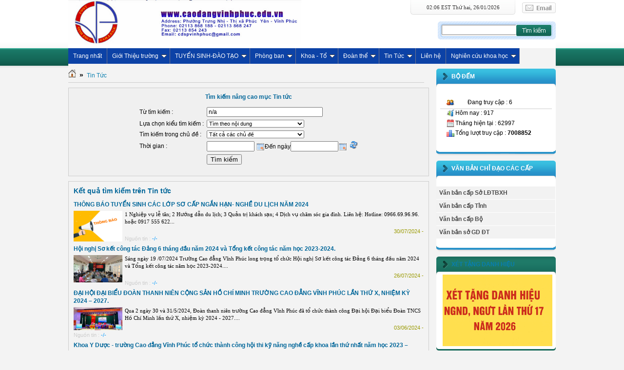

--- FILE ---
content_type: text/html; charset=utf-8
request_url: http://caodangvinhphuc.edu.vn/index.php?language=vi&nv=news&op=search&q=n%26%23x002F%3Ba&mod=all&page=20
body_size: 12935
content:
<!DOCTYPE html PUBLIC "-//W3C//DTD XHTML 1.0 Strict//EN" "http://www.w3.org/TR/xhtml1/DTD/xhtml1-strict.dtd">
<html xmlns="http://www.w3.org/1999/xhtml">
<head>
<title> - Trang thông tin điện tử trường Cao đẳng Vĩnh Phúc</title>
<meta  http-equiv="content-type" content="text/html; charset=utf-8" />
<meta  http-equiv="content-language" content="vi" />
<meta  name="description" content="Search - Tin Tức - http://caodangvinhphuc.edu.vn/index.php?language=vi&nv=news&op=search&q=n%26%23x002F%3Ba&mod=all&page=20" />
<meta  name="language" content="vietnamese" />
<meta  name="author" content="Trang thông tin điện tử trường Cao đẳng Vĩnh Phúc" />
<meta  name="copyright" content="Trang thông tin điện tử trường Cao đẳng Vĩnh Phúc [hieuna.cdvp@gmail.com]" />
<meta  name="robots" content="index, archive, follow, noodp" />
<meta  name="googlebot" content="index,archive,follow,noodp" />
<meta  name="msnbot" content="all,index,follow" />
<meta  name="generator" content="NukeViet v3.x" />
<link rel="canonical" href="http://caodangvinhphuc.edu.vn/index.php?language=vi&nv=news&op=search&q=n%26%23x002F%3Ba&mod=all&page=20" />
<link rel="icon" href="/favicon.ico" type="image/vnd.microsoft.icon" />
<link rel="shortcut icon" href="/favicon.ico" type="image/vnd.microsoft.icon" />
<link rel="alternate" href="/vi/news/rss/" title="Tin Tức" type="application/rss+xml" />
<link rel="alternate" href="/vi/news/rss/San-pham/" title="Tin Tức - Tuyển sinh_Đào tạo" type="application/rss+xml" />
<link rel="alternate" href="/vi/news/rss/Ke-hoach-dao-tao/" title="Tin Tức - Kế hoạch đào tạo" type="application/rss+xml" />
<link rel="alternate" href="/vi/news/rss/Quy-che-dao-tao/" title="Tin Tức - Quy chế đào tạo" type="application/rss+xml" />
<link rel="alternate" href="/vi/news/rss/Thong-bao/" title="Tin Tức - Thông báo" type="application/rss+xml" />
<link rel="alternate" href="/vi/news/rss/Tuyen-sinh/" title="Tin Tức - Tuyển sinh" type="application/rss+xml" />
<link rel="alternate" href="/vi/news/rss/Tong-quan-ve-Co/" title="Tin Tức - Tổng quan về Cơ sở GDNN" type="application/rss+xml" />
<link rel="alternate" href="/vi/news/rss/Dieu-kien-dam-bao-hoat-dong/" title="Tin Tức - Điều kiện đảm bảo hoạt động" type="application/rss+xml" />
<link rel="alternate" href="/vi/news/rss/Chuong-trinh-dao-tao-GDNN/" title="Tin Tức - Chương trình đào tạo GDNN" type="application/rss+xml" />
<link rel="alternate" href="/vi/news/rss/Van-ban-quy-che-dao-tao/" title="Tin Tức - Văn bản quy chế đào tạo" type="application/rss+xml" />
<link rel="alternate" href="/vi/news/rss/Tin-tuc/" title="Tin Tức - Tin tức" type="application/rss+xml" />
<link rel="alternate" href="/vi/news/rss/Ke-hoach-cong-tac/" title="Tin Tức - Kế hoạch công tác" type="application/rss+xml" />
<link rel="alternate" href="/vi/news/rss/Ban-tin-noi-bo/" title="Tin Tức - Bản tin nội bộ" type="application/rss+xml" />
<link rel="alternate" href="/vi/news/rss/Thong-bao-quyet-dinh/" title="Tin Tức - Thông báo - Quyết định" type="application/rss+xml" />
<link rel="alternate" href="/vi/news/rss/Ban-tin-thoi-su/" title="Tin Tức - Bản tin thời sự" type="application/rss+xml" />
<link rel="alternate" href="/vi/news/rss/Giang-vien/" title="Tin Tức - Giảng viên" type="application/rss+xml" />
<link rel="alternate" href="/vi/news/rss/Cac-thong-bao/" title="Tin Tức - Các thông báo" type="application/rss+xml" />
<link rel="alternate" href="/vi/news/rss/Bieu-Mau/" title="Tin Tức - Biểu Mẫu" type="application/rss+xml" />
<link rel="alternate" href="/vi/news/rss/Quyet-dinh/" title="Tin Tức - Quyết định" type="application/rss+xml" />
<link rel="alternate" href="/vi/news/rss/Doi-tac/" title="Tin Tức - Bài viết - Trao đổi" type="application/rss+xml" />
<link rel="alternate" href="/vi/news/rss/Tuyen-dung/" title="Tin Tức - Văn hoá xã hội" type="application/rss+xml" />
<link rel="alternate" href="/vi/news/rss/Giao-duc-phap-luat/" title="Tin Tức - Giáo dục pháp luật" type="application/rss+xml" />
<link rel="alternate" href="/vi/news/rss/Chuan-dau-ra-cac-nganh/" title="Tin Tức - Chuẩn đầu ra các ngành" type="application/rss+xml" />
<link rel="alternate" href="/vi/news/rss/Doan-Thanh-nien/" title="Tin Tức - Đoàn Thanh niên" type="application/rss+xml" />
<link rel="alternate" href="/vi/news/rss/Xet-tang-danh-hieu-NGND-NGUT/" title="Tin Tức - Xét tặng danh hiệu NGND NGUT" type="application/rss+xml" />
<link rel="alternate" href="/vi/news/rss/Dam-bao-chat-luong/" title="Tin Tức - Đảm bảo chất lượng" type="application/rss+xml" />
<link rel="Stylesheet" href="/files/css/9f53a68d44579ce3b292809a137c48cf.opt.css" type="text/css" />
<script type="text/javascript" src="/js/jquery/jquery.min.js"></script>

<script type="text/javascript" src="/js/language/vi.js"></script>
<script type="text/javascript">
//<![CDATA[
var nv_siteroot="/",nv_sitelang="vi",nv_name_variable="nv",nv_fc_variable="op",nv_lang_variable="language",nv_module_name="news",nv_my_ofs=-5,nv_my_abbr="EST",nv_cookie_prefix="nv3c_W6czq",nv_area_admin=0;
//]]>
</script>
<script type="text/javascript" src="/js/global.js"></script>
<script type="text/javascript" src="/modules/news/js/user.js"></script>
</head>
<body>
<noscript>
<div id="nojavascript">Trình duyệt của bạn đã tắt chức năng hỗ trợ JAVASCRIPT.<br />Website chỉ làm việc khi bạn bật nó trở lại.<br />Để tham khảo cách bật JAVASCRIPT, hãy click chuột <a href="http://www.google.com/support/bin/answer.py?hl=en&answer=23852">vào đây</a>!</div>
</noscript>
<div id="container">
<div id="header">
<div id="logo">
<a title="Trang thông tin điện tử trường Cao đẳng Vĩnh Phúc" href="/vi/"><img  src="/images/banner_cdvp.jpg" alt="Trang thông tin điện tử trường Cao đẳng Vĩnh Phúc" /></a>
</div>
<div id="header-search">
<div id="header-search-time">
<div id="header-search-time-bg">02:06 EST Thứ hai, 26/01/2026</div>
<div class="header-search-time-email"><div class="header-email-img"><a href="/contact/" >&nbsp;&nbsp;&nbsp;&nbsp;&nbsp;&nbsp;&nbsp;&nbsp;&nbsp;&nbsp;&nbsp;&nbsp;&nbsp;&nbsp;&nbsp;&nbsp;&nbsp;&nbsp;&nbsp;&nbsp;&nbsp;&nbsp;&nbsp;&nbsp;</a></div></div>
</div>
<form action="/" method="get" class="header-search-box-s fr" onsubmit="return nv_search_submit('topmenu_search_query', 'topmenu_search_checkss', 'topmenu_search_submit', 3, 60);">
<fieldset>
<span id="header-search-bg">
<div id="bao-search">
<input  type="hidden" id="topmenu_search_checkss" value="" />
<input  type="text" name="topmenu_search_query" id="topmenu_search_query" width="82px" maxlength="60" />
</div>
</span>
<button type="image" class="header-search-button" border="0" value="&nbsp;" name="topmenu_search_submit" id="topmenu_search_submit" onclick="nv_search_submit('topmenu_search_query', 'topmenu_search_checkss', 'topmenu_search_submit', 3, 60);"/>
</fieldset>
</form>
</div>
</div>
<script src="/js/ddsmoothmenu.js" type="text/javascript"></script>
<script type="text/javascript">
//<![CDATA[
ddsmoothmenu.init({
arrowimages: {down: ['downarrowclass', '/themes/giaoduc/images/ddsmoothmenu/mtop_down.gif', 23],right: ['rightarrowclass', '/themes/giaoduc/images/ddsmoothmenu/mtop_right.gif']},
mainmenuid: "smooth_navigational_menu", //Menu DIV id
zIndex: 500,
orientation: 'h', //Horizontal or vertical menu: Set to "h" or "v"
classname: 'ddsmoothmenu', //class added to menu's outer DIV
contentsource: "markup" //"markup" or ["container_id", "path_to_menu_file"]
});
//]]>
</script>        
<div id="smooth_navigational_menu" class="ddsmoothmenu">
<ul>
<li class="home"><a title="Trang nhất" href="/vi/"><span>Trang nhất</span></a></li>
<li>
<a title="Giới Thiệu trường" href="/vi/gioi-thieu-truong/">Giới Thiệu trường</a>
<ul>
<li>
<a title="Giới thiệu trường" href="/vi/gioi-thieu-truong/Gioi-thieu-truong/">Giới thiệu trường</a>
</li>
<li>
<a title="Ban Giám hiệu" href="/vi/gioi-thieu-truong/Ban-Giam-hieu/">Ban Giám hiệu</a>
</li>
<li>
<a title="Sứ mạng - Tầm nhìn của CĐVP" href="/vi/gioi-thieu-truong/Su-mang-Tam-nhin-cua-CDVP/">Sứ mạng - Tầm nhìn của CĐVP</a>
</li>
<li>
<a title="Mục tiêu của CĐVP" href="/vi/gioi-thieu-truong/Muc-tieu-cua-CDVP/">Mục tiêu của CĐVP</a>
</li>
</ul>
</li>
<li>
<a title="TUYỂN SINH-ĐÀO TẠO" href="/vi/tuyen-sinh-dao-tao/">TUYỂN SINH-ĐÀO TẠO</a>
<ul>
<li>
<a title="Tuyển sinh" href="/vi/tuyen-sinh-dao-tao/Tuyen-sinh/">Tuyển sinh</a>
<ul>
<li>
<a title="Thông báo tuyển sinh &amp; Cấp bằng" href="/vi/tuyen-sinh-dao-tao/Thong-bao-tuyen-sinh/">Thông báo tuyển sinh &amp; Cấp bằng</a>
</li>
<li>
<a title="Đề án tuyển sinh" href="/vi/tuyen-sinh-dao-tao/De-an-tuyen-sinh/">Đề án tuyển sinh</a>
</li>
<li>
<a title="Quy chế tuyển sinh" href="/vi/tuyen-sinh-dao-tao/Quy-che-tuyen-sinh/">Quy chế tuyển sinh</a>
</li>
<li>
<a title="Danh sách trúng tuyển" href="/vi/tuyen-sinh-dao-tao/Danh-sach-trung-tuyen/">Danh sách trúng tuyển</a>
</li>
</ul>
</li>
<li>
<a title="Tổng quan về Cơ sở GDNN" href="/vi/tuyen-sinh-dao-tao/Tong-quan-ve-Co-so-GDNN/">Tổng quan về Cơ sở GDNN</a>
</li>
<li>
<a title="Điều kiện đảm bảo hoạt động" href="/vi/tuyen-sinh-dao-tao/Dieu-kien-dam-bao-hoat-dong/">Điều kiện đảm bảo hoạt động</a>
</li>
<li>
<a title="Chương trình đào tạo" href="/vi/tuyen-sinh-dao-tao/Chuong-trinh-dao-tao-GDNN/">Chương trình đào tạo</a>
<ul>
<li>
<a title="CHƯƠNG TRÌNH ĐÀÒ TẠO TRÌNH ĐỘ CAO ĐĂNG" href="/vi/tuyen-sinh-dao-tao/CHUONG-TRINH-DAO-TAO-TRINH-DO-CAO-DANG/">CHƯƠNG TRÌNH ĐÀÒ TẠO TRÌNH ĐỘ CAO ĐĂNG</a>
</li>
<li>
<a title="CHƯƠNG TRÌNH ĐÀÒ TẠO TRÌNH ĐỘ TRUNG CẤP" href="/vi/tuyen-sinh-dao-tao/CHUONG-TRINH-DAO-TAO-TRINH-DO-TRUNG-CAP/">CHƯƠNG TRÌNH ĐÀÒ TẠO TRÌNH ĐỘ TRUNG CẤP</a>
</li>
<li>
<a title="CHƯƠNG TRÌNH ĐÀÒ TẠO TRÌNH ĐỘ SƠ CẤP" href="/vi/tuyen-sinh-dao-tao/CHUONG-TRINH-DAO-TAO-TRINH-DO-SO-CAP/">CHƯƠNG TRÌNH ĐÀÒ TẠO TRÌNH ĐỘ SƠ CẤP</a>
</li>
<li>
<a title="BẢN MÔ TẢ CHƯƠNG TRÌNH ĐÀO TẠO" href="/vi/tuyen-sinh-dao-tao/BAN-MO-TA-CHUONG-TRINH-DAO-TAO/">BẢN MÔ TẢ CHƯƠNG TRÌNH ĐÀO TẠO</a>
</li>
</ul>
</li>
<li>
<a title="Văn bản quy chế đào tạo" href="/vi/tuyen-sinh-dao-tao/Van-ban-quy-che-dao-tao/">Văn bản quy chế đào tạo</a>
</li>
<li>
<a title="Đánh giá - Kiểm định" href="/vi/tuyen-sinh-dao-tao/Danh-gia-trong/">Đánh giá - Kiểm định</a>
</li>
</ul>
</li>
<li>
<a title="Phòng ban" href="/vi/phong-khoa/">Phòng ban</a>
<ul>
<li>
<a title="Phòng Hành chính Tổ chức" href="/vi/phong-khoa/Phong-Hanh-chinh-To-chuc/">Phòng Hành chính Tổ chức</a>
<ul>
<li>
<a title="Thông báo-kế hoạch" href="/vi/phong-khoa/Thong-bao/">Thông báo-kế hoạch</a>
</li>
<li>
<a title="Bài viết - trao đổi - trả lời bạn đọc" href="/vi/phong-khoa/Bai-viet-trao-doi-tra-loi/">Bài viết - trao đổi - trả lời bạn đọc</a>
</li>
<li>
<a title="Văn bản, biểu mẫu" href="/vi/phong-khoa/Van-ban-bieu-mau/">Văn bản, biểu mẫu</a>
</li>
<li>
<a title="Giới thiệu phòng và thông tin nhân sự" href="/vi/phong-khoa/Gioi-thieu-phong-va-thong-tin-ca-nhan/">Giới thiệu phòng và thông tin nhân sự</a>
</li>
</ul>
</li>
<li>
<a title="Phòng Kế hoạch Tài chính" href="/vi/phong-khoa/Phong-Ke-hoach-Tai-chinh/">Phòng Kế hoạch Tài chính</a>
<ul>
<li>
<a title="Giới thiệu phòng" href="/vi/phong-khoa/Gioi-thieu-phong-18/">Giới thiệu phòng</a>
</li>
<li>
<a title="Kế hoạch công tác" href="/vi/phong-khoa/Ke-hoach-cong-tac-19/">Kế hoạch công tác</a>
</li>
</ul>
</li>
<li>
<a title="Phòng Đào tạo và NCKH" href="/vi/phong-khoa/Phong-Dao-tao/">Phòng Đào tạo và NCKH</a>
<ul>
<li>
<a title="Giới thiệu" href="/vi/phong-khoa/Gioi-thieu/">Giới thiệu</a>
</li>
<li>
<a title="Kế hoạch công tác" href="/vi/phong-khoa/Ke-hoach-cong-tac/">Kế hoạch công tác</a>
</li>
<li>
<a title="Văn bản đào tạo" href="/vi/phong-khoa/Van-ban-dao-tao/">Văn bản đào tạo</a>
</li>
<li>
<a title="Quản lý đào tạo theo tín chỉ" href="/vi/phong-khoa/Quan-ly-dao-tao-theo-tin-chi/">Quản lý đào tạo theo tín chỉ</a>
</li>
<li>
<a title="Biểu mẫu NCKH" href="/vi/phong-khoa/Bieu-mau-NCKH/">Biểu mẫu NCKH</a>
</li>
</ul>
</li>
<li>
<a title="Phòng Thanh tra, khảo thí và kiểm định chất lượng" href="/vi/phong-khoa/Phong-Khao-Thi/">Phòng Thanh tra, khảo thí và kiểm định chất lượng</a>
<ul>
<li>
<a title="Giới thiệu phòng" href="/vi/phong-khoa/Gioi-thieu-phong-24/">Giới thiệu phòng</a>
</li>
<li>
<a title="Bài viết - trao đổi" href="/vi/phong-khoa/Bai-viet-trao-doi/">Bài viết - trao đổi</a>
</li>
<li>
<a title="Đảm bảo chất lượng" href="/vi/phong-khoa/Dam-bao-chat-luong/">Đảm bảo chất lượng</a>
</li>
</ul>
</li>
<li>
<a title="Phòng Công tác Học sinh, Sinh viên" href="/vi/phong-khoa/Phong-Cong-tac-Hoc-sinh-Sinh-vien/">Phòng Công tác Học sinh, Sinh viên</a>
</li>
<li>
<a title="Thư viện" href="/vi/phong-khoa/Thu-vien/">Thư viện</a>
<ul>
<li>
<a title="Giới thiệu" href="/vi/phong-khoa/Gioi-thieu-22/">Giới thiệu</a>
</li>
<li>
<a title="Kế hoạch công tác" href="/vi/phong-khoa/Ke-hoach-cong-tac-23/">Kế hoạch công tác</a>
</li>
<li>
<a title="Bài viết-Hướng dẫn-thông báo" href="/vi/phong-khoa/Bai-viet-Huong-dan-thong-bao/">Bài viết-Hướng dẫn-thông báo</a>
</li>
</ul>
</li>
<li>
<a title="Trung tâm tư vấn tuyển sinh và cung ứng nguồn nhân lực" href="/vi/phong-khoa/Trung-tam-tu-van-tuyen-sinh-va-cung-ung-nguon-nhan-luc/">Trung tâm tư vấn tuyển sinh và cung ứng nguồn nhân lực</a>
<ul>
<li>
<a title="Giới thiệu Trung Tâm" href="/vi/phong-khoa/Gioi-thieu-Trung-Tam/">Giới thiệu Trung Tâm</a>
</li>
<li>
<a title="Kế hoạch công tác" href="/vi/phong-khoa/Ke-hoach-cong-tac-21/">Kế hoạch công tác</a>
</li>
</ul>
</li>
</ul>
</li>
<li>
<a title="Khoa - Tổ" href="/vi/khoa-to/">Khoa - Tổ</a>
<ul>
<li>
<a title="Khoa Khoa học cơ bản" href="/vi/khoa-to/Khoa-Khoa-hoc-co-ban/">Khoa Khoa học cơ bản</a>
<ul>
<li>
<a title="Giới thiệu khoa Khoa học cơ bản" href="/vi/khoa-to/Gioi-thieu-khoa-Khoa-hoc-co-ban/">Giới thiệu khoa Khoa học cơ bản</a>
</li>
<li>
<a title="Thông báo, kế hoạch công tác" href="/vi/khoa-to/Thong-bao-ke-hoach-cong-tac/">Thông báo, kế hoạch công tác</a>
</li>
<li>
<a title="Bài viết, trao đổi khoa học" href="/vi/khoa-to/Bai-viet-trao-doi-khoa-hoc/">Bài viết, trao đổi khoa học</a>
</li>
</ul>
</li>
<li>
<a title="Khoa giáo dục mầm non" href="/vi/khoa-to/Khoa-giao-duc-mam-non/">Khoa giáo dục mầm non</a>
<ul>
<li>
<a title="Các bài viết-trao đổi" href="/vi/khoa-to/Cac-bai-viet-trao-doi/">Các bài viết-trao đổi</a>
</li>
<li>
<a title="Thông tin khoa" href="/vi/khoa-to/Thong-tin-khoa/">Thông tin khoa</a>
</li>
</ul>
</li>
<li>
<a title="Khoa Văn hóa nghệ thuật – Du lịch" href="/vi/khoa-to/Khoa-Nghe-Thuat/">Khoa Văn hóa nghệ thuật – Du lịch</a>
<ul>
<li>
<a title="Kế hoạch công tác" href="/vi/khoa-to/Ke-hoach-cong-tac-15/">Kế hoạch công tác</a>
</li>
<li>
<a title="Thông báo" href="/vi/khoa-to/Thong-bao/">Thông báo</a>
</li>
<li>
<a title="Tin tức khoa" href="/vi/khoa-to/Tin-tuc-khoa/">Tin tức khoa</a>
</li>
<li>
<a title="Giới thiệu khoa" href="/vi/khoa-to/Gioi-thieu-khoa/">Giới thiệu khoa</a>
</li>
</ul>
</li>
<li>
<a title="Khoa Y Dược" href="/vi/khoa-to/Khoa-Y-Duoc/">Khoa Y Dược</a>
<ul>
<li>
<a title="Giới thiệu khoa" href="/vi/khoa-to/Gioi-thieu-khoa-20/">Giới thiệu khoa</a>
</li>
<li>
<a title="Đội ngũ CBVC" href="/vi/khoa-to/Doi-ngu-CBVC/">Đội ngũ CBVC</a>
</li>
<li>
<a title="Các Chuyên ngành đào tạo" href="/vi/khoa-to/Cac-Chuyen-nganh-dao-tao/">Các Chuyên ngành đào tạo</a>
</li>
</ul>
</li>
</ul>
</li>
<li>
<a title="Đoàn thể" href="/vi/doan-the/">Đoàn thể</a>
<ul>
<li>
<a title="Đảng uỷ" href="/vi/doan-the/Dang-uy/">Đảng uỷ</a>
<ul>
<li>
<a title="Văn bản hướng dẫn" href="/vi/doan-the/Van-ban-huong-dan-bieu-mau/">Văn bản hướng dẫn</a>
</li>
<li>
<a title="Giới thiệu" href="/vi/doan-the/Gioi-thieu/">Giới thiệu</a>
</li>
<li>
<a title="Các biểu mẫu" href="/vi/doan-the/Cac-bieu-mau/">Các biểu mẫu</a>
</li>
</ul>
</li>
<li>
<a title="Công đoàn" href="/vi/doan-the/Cong-doan/">Công đoàn</a>
</li>
<li>
<a title="Đoàn Thanh niên" href="/vi/doan-the/Doan-Thanh-nien/">Đoàn Thanh niên</a>
</li>
<li>
<a title="Văn bản học tập chính chị" href="/vi/doan-the/Van-ban-hoc-tap-chinh-chi/">Văn bản học tập chính chị</a>
</li>
</ul>
</li>
<li>
<a title="Tin Tức" href="/vi/news/">Tin Tức</a>
<ul>
<li>
<a title="Tuyển sinh_Đào tạo" href="/vi/news/San-pham/">Tuyển sinh_Đào tạo</a>
<ul>
<li>
<a title="Kế hoạch đào tạo" href="/vi/news/Ke-hoach-dao-tao/">Kế hoạch đào tạo</a>
</li>
<li>
<a title="Quy chế đào tạo" href="/vi/news/Quy-che-dao-tao/">Quy chế đào tạo</a>
</li>
<li>
<a title="Thông báo" href="/vi/news/Thong-bao/">Thông báo</a>
</li>
<li>
<a title="Tuyển sinh" href="/vi/news/Tuyen-sinh/">Tuyển sinh</a>
</li>
<li>
<a title="Tổng quan về Cơ sở GDNN" href="/vi/news/Tong-quan-ve-Co/">Tổng quan về Cơ sở GDNN</a>
</li>
<li>
<a title="Điều kiện đảm bảo hoạt động" href="/vi/news/Dieu-kien-dam-bao-hoat-dong/">Điều kiện đảm bảo hoạt động</a>
</li>
<li>
<a title="Chương trình đào tạo GDNN" href="/vi/news/Chuong-trinh-dao-tao-GDNN/">Chương trình đào tạo GDNN</a>
</li>
<li>
<a title="Văn bản quy chế đào tạo" href="/vi/news/Van-ban-quy-che-dao-tao/">Văn bản quy chế đào tạo</a>
</li>
</ul>
</li>
<li>
<a title="Tin tức" href="/vi/news/Tin-tuc/">Tin tức</a>
<ul>
<li>
<a title="Kế hoạch công tác" href="/vi/news/Ke-hoach-cong-tac/">Kế hoạch công tác</a>
</li>
<li>
<a title="Bản tin nội bộ" href="/vi/news/Ban-tin-noi-bo/">Bản tin nội bộ</a>
</li>
<li>
<a title="Thông báo - Quyết định" href="/vi/news/Thong-bao-quyet-dinh/">Thông báo - Quyết định</a>
</li>
<li>
<a title="Bản tin thời sự" href="/vi/news/Ban-tin-thoi-su/">Bản tin thời sự</a>
</li>
</ul>
</li>
<li>
<a title="Giảng viên" href="/vi/news/Giang-vien/">Giảng viên</a>
<ul>
<li>
<a title="Các thông báo" href="/vi/news/Cac-thong-bao/">Các thông báo</a>
</li>
<li>
<a title="Biểu Mẫu" href="/vi/news/Bieu-Mau/">Biểu Mẫu</a>
</li>
<li>
<a title="Quyết định" href="/vi/news/Quyet-dinh/">Quyết định</a>
</li>
</ul>
</li>
<li>
<a title="Bài viết - Trao đổi" href="/vi/news/Doi-tac/">Bài viết - Trao đổi</a>
</li>
<li>
<a title="Văn hoá xã hội" href="/vi/news/Tuyen-dung/">Văn hoá xã hội</a>
</li>
<li>
<a title="Giáo dục pháp luật" href="/vi/news/Giao-duc-phap-luat/">Giáo dục pháp luật</a>
</li>
<li>
<a title="Chuẩn đầu ra các ngành" href="/vi/news/Chuan-dau-ra-cac-nganh/">Chuẩn đầu ra các ngành</a>
</li>
<li>
<a title="Đoàn Thanh niên" href="/vi/news/Doan-Thanh-nien/">Đoàn Thanh niên</a>
</li>
<li>
<a title="Xét tặng danh hiệu NGND NGUT" href="/vi/news/Xet-tang-danh-hieu-NGND-NGUT/">Xét tặng danh hiệu NGND NGUT</a>
</li>
<li>
<a title="Đảm bảo chất lượng" href="/vi/news/Dam-bao-chat-luong/">Đảm bảo chất lượng</a>
</li>
</ul>
</li>
<li>
<a title="Liên hệ" href="/vi/contact/">Liên hệ</a>
</li>
<li>
<a title="Nghiên cứu khoa học" href="/vi/nghien-cuu-khoa-hoc/">Nghiên cứu khoa học</a>
<ul>
<li>
<a title="Công bố Khoa học đã xuất bản" href="/vi/nghien-cuu-khoa-hoc/Cong-bo-Khoa-hoc-da-xuat-ban/">Công bố Khoa học đã xuất bản</a>
</li>
<li>
<a title="Thông báo NCKH" href="/vi/nghien-cuu-khoa-hoc/Thong-bao-NCKH/">Thông báo NCKH</a>
</li>
</ul>
</li>
</ul>
<br  style="clear: left" />
</div>      
<div class="contentwrapper">
<div class="span-19">
<h3 class="breakcolumn">
<a title="Trang nhất" href="/"><img  src="/themes/giaoduc/images/icons/home.png" alt="Trang nhất" /></a>
<span class="breakcolumn">&raquo;</span>	    	
<a href="/vi/news/" title="Tin Tức">Tin Tức</a>
</h3>
<script type="text/javascript" src="/js/popcalendar/popcalendar.js">
</script>
<form action="/?" name="fsea" method="get" id="fsea">
<input  type="hidden" name="language" value="vi" /><input  type="hidden" name="nv" value="news" /><input  type="hidden" name="op" value="search" />
<div class = "sea-frame">
<div class="sea-title">
Tìm kiếm nâng cao mục Tin tức
</div>
<div class="sea-form">
<table cellspacing="0" cellpadding="3">
<tr>
<td class="cltxt">
Từ tìm kiếm : 
</td>
<td>
<input  type="text" name="q" value="n&#x002F;a" class="intxt" id="key" />
</td>
<td align="right">
</td>
</tr>
<tr>
<td class="cltxt">
Lựa chọn kiểu tìm kiếm : 
</td>
<td>
<select name="choose" id="choose" class ="sl-choose">
<option value="0" selected="selected">Tất cả  </option>
<option value="1" selected="selected">Tìm theo nội dung  </option>
<option value="2" >Tìm theo tác giả  </option>
<option value="3" >Tìm theo nguồn tin  </option>
</select>
</td>
<td>
</td>
</tr>
<tr>
<td class="cltxt">
Tìm kiếm trong chủ đề : 
</td>
<td>
<select name="catid" class ="sl-choose">
<option value="0" selected> Tất cả các chủ đề</option>
<option value="2" >Tuyển sinh_Đào tạo</option>
<option value="15" >Kế hoạch đào tạo</option>
<option value="16" >Quy chế đào tạo</option>
<option value="17" >Thông báo</option>
<option value="25" >Tuyển sinh</option>
<option value="26" >Tổng quan về Cơ sở GDNN</option>
<option value="27" >Điều kiện đảm bảo hoạt động</option>
<option value="28" >Chương trình đào tạo GDNN</option>
<option value="29" >Văn bản quy chế đào tạo</option>
<option value="1" >Tin tức</option>
<option value="8" >Kế hoạch công tác</option>
<option value="12" >Bản tin nội bộ</option>
<option value="9" >Thông báo - Quyết định</option>
<option value="19" >Bản tin thời sự</option>
<option value="31" >Giảng viên</option>
<option value="32" >Các thông báo</option>
<option value="33" >Biểu Mẫu</option>
<option value="34" >Quyết định</option>
<option value="10" >Bài viết - Trao đổi</option>
<option value="11" >Văn hoá xã hội</option>
<option value="13" >Giáo dục pháp luật</option>
<option value="14" >Chuẩn đầu ra các ngành</option>
<option value="18" >Đoàn Thanh niên</option>
<option value="30" >Xét tặng danh hiệu NGND NGUT</option>
<option value="35" >Đảm bảo chất lượng</option>
</select>
</td>
<td>
</td>
</tr>                
<tr>
<td class="cltxt">
Thời gian : 
</td>
<td>
<input  name="to_date" id="to_date" value="" style="width:90px;" maxlength="10" readonly="readonly" type="text" />
<img  src="/images/calendar.jpg" widht="18" style="cursor: pointer; vertical-align: middle;" onclick="popCalendar.show(this, 'to_date', 'dd.mm.yyyy', true);" alt="" height="17" />Đến ngày<input  name="from_date" id="from_date" value="" style="width:90px;" maxlength="10" readonly="readonly" type="text" /><img  src="/images/calendar.jpg" widht="18" style="cursor: pointer; vertical-align: middle;" onclick="popCalendar.show(this, 'from_date', 'dd.mm.yyyy', true);" alt="" height="17" />
</td>
<td class="cltxt">
<img alt=""  src="/images/refresh.png" onclick="remove_text()" style="cursor:pointer" />
</td>
</tr>
<tr>
<td class="cltxt">
</td>
<td>
<input  type="submit" value="Tìm kiếm" />
</td>
<td align="right">
</td>
</tr>
</table>
</div>
</div>
</form>
<div class="result-frame">
<div class="result-title">
Kết quả tìm kiếm trên Tin tức
</div>
<div class="cl-result">
<div class="linktitle">
<a href="/vi/news/Thong-bao/THONG-BAO-TUYEN-SINH-CAC-LOP-SO-CAP-NGAN-HAN-NGHE-DU-LICH-NAM-2024-601/">THÔNG BÁO TUYỂN SINH CÁC LỚP SƠ CẤP NGẮN HẠN- NGHỀ DU LỊCH NĂM 2024</a>
</div>
<div class="result-content">
<p>
<img alt=""  src="/uploads/news/2024_07/thong-bao-1.jpg" border="0" width="100px" style="float:left; margin-right:5px;" />
1 Nghiệp vụ lễ tân; 2 Hướng dẫn du lịch; 3 Quản trị khách sạn; 4 Dịch vụ chăm sóc gia đình. Liên hệ: Hotline: 0966.69.96.96. hoặc 0917 555 622...
</p>
</div>
<div class="result-author">
30/07/2024 - 
</div>
<div class="result-source">
Nguồn tin : <span>-/-</span>
</div>
<div class="linktitle">
<a href="/vi/news/Ban-tin-noi-bo/Hoi-nghi-So-ket-cong-tac-Dang-6-thang-dau-nam-2024-va-Tong-ket-cong-tac-nam-hoc-2023-2024-572/">Hội nghị Sơ kết công tác Đảng 6 tháng đầu năm 2024 và Tổng kết công tác năm học 2023-2024.</a>
</div>
<div class="result-content">
<p>
<img alt=""  src="/uploads/news/2024_07/tkctd1-copy.jpg" border="0" width="100px" style="float:left; margin-right:5px;" />
Sáng ngày 19 /07/2024 Trường Cao đẳng Vĩnh Phúc long trọng tổ chức Hội nghị Sơ kết công tác Đảng 6 tháng đầu năm 2024 và Tổng kết công tác năm học 2023-2024....
</p>
</div>
<div class="result-author">
26/07/2024 - 
</div>
<div class="result-source">
Nguồn tin : <span>-/-</span>
</div>
<div class="linktitle">
<a href="/vi/news/Doan-Thanh-nien/DAI-HOI-DAI-BIEU-DOAN-THANH-NIEN-CONG-SAN-HO-CHI-MINH-TRUONG-CAO-DANG-VINH-PHUC-LAN-THU-X-NHIEM-KY-2024-2027-570/">ĐẠI HỘI ĐẠI BIỂU ĐOÀN THANH NIÊN CỘNG SẢN HỒ CHÍ MINH TRƯỜNG CAO ĐẲNG VĨNH PHÚC LẦN THỨ X, NHIỆM KỲ 2024 – 2027.</a>
</div>
<div class="result-content">
<p>
<img alt=""  src="/uploads/news/2024_06/dhdtn1-copy.png" border="0" width="100px" style="float:left; margin-right:5px;" />
Qua 2 ngày 30 và 31/5/2024, Đoàn thanh niên trường Cao đẳng Vĩnh Phúc đã tổ chức thành công Đại hội Đại biểu Đoàn TNCS Hồ Chí Minh lần thứ X, nhiệm kỳ 2024 - 2027....
</p>
</div>
<div class="result-author">
03/06/2024 - 
</div>
<div class="result-source">
Nguồn tin : <span>-/-</span>
</div>
<div class="linktitle">
<a href="/vi/news/Ban-tin-noi-bo/Khoa-Y-Duoc-truong-Cao-dang-Vinh-Phuc-to-chuc-thanh-cong-hoi-thi-ky-nang-nghe-cap-khoa-lan-thu-nhat-nam-hoc-2023-2024-567/">Khoa Y Dược - trường Cao đẳng Vĩnh Phúc tổ chức thành công hội thi kỹ năng nghề cấp khoa lần thứ nhất năm học 2023 – 2024.</a>
</div>
<div class="result-content">
<p>
<img alt=""  src="/uploads/news/2024_05/knn1-copy.jpg" border="0" width="100px" style="float:left; margin-right:5px;" />
Thực hiện Quyết định số 40/ QĐ-CĐVP của Trường Cao đẳng Vĩnh Phúc, trong 2 ngày 25, 26/4/2024 khoa Y Dược đã long trọng tổ chức Hội thi Kỹ năng nghề cấp khoa lần thứ nhất năm học 2023 – 2024 cho sinh viên khối ngành sức khỏe....
</p>
</div>
<div class="result-author">
01/05/2024 - 
</div>
<div class="result-source">
Nguồn tin : <span>-/-</span>
</div>
<div class="linktitle">
<a href="/vi/news/Ban-tin-noi-bo/Khoa-Tieu-hoc-Mam-non-truong-Cao-dang-Vinh-Phuc-to-chuc-thanh-cong-hoi-thi-sinh-vien-gioi-cap-khoa-nam-hoc-2023-2024-563/">Khoa Tiểu học - Mầm non trường Cao đẳng Vĩnh Phúc tổ chức thành công hội thi sinh viên giỏi cấp khoa năm học 2023-2024.</a>
</div>
<div class="result-content">
<p>
<img alt=""  src="/uploads/news/2024_01/svg231-copy.jpg" border="0" width="100px" style="float:left; margin-right:5px;" />
Thực hiện kế hoạch năm học của Trường Cao đẳng Vĩnh Phúc, sáng ngày 26/12/2023 khoa Tiểu học – Mầm non long trọng tổ chức Hội thi sinh viên giỏi năm học 2023 – 2024 cho sinh viên K25, 26 ngành Giáo dục Mầm non....
</p>
</div>
<div class="result-author">
01/01/2024 - 
</div>
<div class="result-source">
Nguồn tin : <span>-/-</span>
</div>
<div class="linktitle">
<a href="/vi/news/Ban-tin-noi-bo/[base64]/">Trường Cao đẳng Vĩnh Phúc tổ chức Lễ khai giảng năm học 2023-2024; Kỷ niệm 41 năm ngày Nhà giáo Việt Nam (20/11/1982- 20/11/2023) Và công bố Quyết định đạt tiêu chuẩn kiểm định chất lượng chương trình đào tạo.</a>
</div>
<div class="result-content">
<p>
<img alt=""  src="/uploads/news/2023_11/kg1-copy.png" border="0" width="100px" style="float:left; margin-right:5px;" />
Ngày 18/11/2023, Trường Cao đẳng Vĩnh Phúc đã long trọng tổ chức Lễ khai giảng năm học 2023-2024; Kỷ niệm 41 năm ngày Nhà giáo Việt Nam (20/11/1982- 20/11/2023) Và công bố Quyết định đạt tiêu chuẩn kiểm định chất lượng chương trình đào tạo....
</p>
</div>
<div class="result-author">
20/11/2023 - 
</div>
<div class="result-source">
Nguồn tin : <span>-/-</span>
</div>
<div class="linktitle">
<a href="/vi/news/Ban-tin-noi-bo/Truong-Cao-dang-Vinh-Phuc-To-chuc-Hoi-nghi-can-bo-vien-chuc-nam-hoc-2023-2024-555/">Trường Cao đẳng Vĩnh Phúc Tổ chức Hội nghị cán bộ viên chức năm học 2023 – 2024.</a>
</div>
<div class="result-content">
<p>
<img alt=""  src="/uploads/news/2023_10/hnvc1-copy.png" border="0" width="100px" style="float:left; margin-right:5px;" />
Ngày 06 tháng 10 năm 2023, tại Hội trường H, Trường Cao đẳng Vĩnh Phúc đã Tổ chức thành công Hội nghị cán bộ viên chức năm học 2023 – 2024 theo Kế hoạch số 248/KH-HC, ngày 26 tháng 9 năm 2023....
</p>
</div>
<div class="result-author">
08/10/2023 - 
</div>
<div class="result-source">
Nguồn tin : <span>-/-</span>
</div>
<div class="linktitle">
<a href="/vi/news/Ban-tin-noi-bo/Truong-Cao-dang-Vinh-Phuc-Khai-giang-lop-PHUONG-PHAP-SU-PHAM-Y-HOC-CO-BAN-tai-Trung-tam-y-te-Tam-Duong-Vinh-Phuc-552/">Trường Cao đẳng Vĩnh Phúc Khai giảng lớp PHƯƠNG PHÁP SƯ PHẠM Y HỌC CƠ BẢN tại Trung tâm y tế Tam Dương- Vĩnh Phúc.</a>
</div>
<div class="result-content">
<p>
<img alt=""  src="/uploads/news/2023_09/spyd1-copy.png" border="0" width="100px" style="float:left; margin-right:5px;" />
Ngày 25/9/2023, Trường Cao đẳng Vĩnh Phúc đã tổ chức Khai giảng lớp PHƯƠNG PHÁP SƯ PHẠM Y HỌC CƠ BẢN tại Trung Tâm y tế Huyện Tam Dương- Vĩnh Phúc....
</p>
</div>
<div class="result-author">
27/09/2023 - 
</div>
<div class="result-source">
Nguồn tin : <span>-/-</span>
</div>
<div class="linktitle">
<a href="/vi/news/Thong-bao/THONG-BAO-DIEM-VA-DANH-SACH-TRUNG-TUYEN-HE-CAO-DANG-CHINH-QUY-NGANH-GIAO-DUC-MAM-NON-NAM-2023-550/">THÔNG BÁO ĐIỂM VÀ DANH SÁCH TRÚNG TUYỂN HỆ CAO ĐẲNG CHÍNH QUY NGÀNH GIÁO DỤC MẦM NON NĂM 2023</a>
</div>
<div class="result-content">
<p>
<img alt=""  src="/uploads/news/2023_09/thong-bao-1_1.jpg" border="0" width="100px" style="float:left; margin-right:5px;" />
....
</p>
</div>
<div class="result-author">
18/09/2023 - 
</div>
<div class="result-source">
Nguồn tin : <span>-/-</span>
</div>
<div class="linktitle">
<a href="/vi/news/Ban-tin-noi-bo/Truong-Cao-dang-Vinh-Phuc-don-tan-sinh-vien-Khoa-Y-duoc-K27-nhap-hoc-549/">Trường Cao đẳng Vĩnh Phúc đón tân sinh viên Khoa Y dược K27 nhập học.</a>
</div>
<div class="result-content">
<p>
<img alt=""  src="/uploads/news/2023_09/tsv1-copy.jpg" border="0" width="100px" style="float:left; margin-right:5px;" />
Sáng ngày 15/9/2023, tại cơ sở thành phố Vĩnh Yên- Vĩnh Phúc, Trường Cao đẳng đã tổ chức nhập học cho tân sinh viên Khoa Y dược các ngành Cao đẳng: Y sĩ, Điều dưỡng, Y học cổ truyền và Dược theo Kế hoạch. Đây là khóa học thứ 27 của Nhà trường....
</p>
</div>
<div class="result-author">
18/09/2023 - 
</div>
<div class="result-source">
Nguồn tin : <span>-/-</span>
</div>
<div class="linktitle">
<a href="/vi/news/Ban-tin-noi-bo/Khai-mac-chuong-trinh-khao-sat-so-bo-danh-gia-chat-luong-chuong-trinh-dao-tao-chinh-quy-trinh-do-cao-dang-nganh-Giao-duc-Mam-non-tai-truong-Cao-dang-Vinh-phuc-544/">Khai mạc chương trình khảo sát sơ bộ đánh giá chất lượng chương trình đào tạo chính quy trình độ cao đẳng ngành Giáo dục Mầm non tại trường Cao đẳng Vĩnh phúc</a>
</div>
<div class="result-content">
<p>
<img alt=""  src="/uploads/news/2023_09/dgn-1-copy.jpg" border="0" width="100px" style="float:left; margin-right:5px;" />
Thực hiện Công văn số 246 /CV-CĐVP ngày 22/10/2022  về việc đăng ký kế hoạch kiểm định chất lượng chương trình đào tạo GDMN của trường CĐVP và Công văn số 165/KĐCL- Trung tâm KĐCLGD -ĐHQGHN về việc tiến hành khảo sát đánh giá chất lượng chương trình đào tạo hệ Cao đẳng Chính quy ngành Giáo dục Mầm......
</p>
</div>
<div class="result-author">
07/09/2023 - 
</div>
<div class="result-source">
Nguồn tin : <span>-/-</span>
</div>
<div class="linktitle">
<a href="/vi/news/Thong-bao-quyet-dinh/THONG-BAO-Ket-qua-thi-vong-2-ky-thi-tuyen-vien-chuc-truong-Cao-dang-Vinh-Phuc-nam-2023-541/">THÔNG BÁO  Kết quả thi vòng 2 kỳ thi tuyển viên chức  trường Cao đẳng Vĩnh Phúc năm 2023</a>
</div>
<div class="result-content">
<p>
<img alt=""  src="/uploads/news/2023_08/thong-bao-1.jpg" border="0" width="100px" style="float:left; margin-right:5px;" />
Hội đồng tuyển dụng viên chức trường Cao đẳng Vĩnh Phúc năm 2023 thông báo kết quả điểm thi vòng 2 (môn thi Kiến thức nghiệp vụ chuyên ngành) kỳ thi tuyển viên chức trường Cao đẳng Vĩnh Phúc năm 2023, như sau:...
</p>
</div>
<div class="result-author">
18/08/2023 - 
</div>
<div class="result-source">
Nguồn tin : <span>-/-</span>
</div>
<div class="linktitle">
<a href="/vi/news/Thong-bao-quyet-dinh/THONG-BAO-Danh-sach-thi-sinh-du-dieu-kien-du-thi-vong-2-ky-thi-tuyen-vien-chuc-Truong-Cao-dang-Vinh-Phuc-nam-2023-538/">THÔNG BÁO Danh sách thí sinh đủ điều kiện dự thi (vòng 2), kỳ thi  tuyển viên chức Trường Cao đẳng Vĩnh Phúc năm 2023</a>
</div>
<div class="result-content">
<p>
<img alt=""  src="/uploads/news/2023_08/thong-bao-1.jpg" border="0" width="100px" style="float:left; margin-right:5px;" />
Hội đồng tuyển dụng viên chức Trường Cao đẳng Vĩnh Phúc năm 2023 thông báo danh sách thí sinh đủ điều kiện tiêu chuẩn dự thi (vòng 2), kỳ thi tuyển viên chức Trường Cao đẳng Vĩnh Phúc năm 2023 gồm 08 thí sinh, cụ thể như sau:...
</p>
</div>
<div class="result-author">
07/08/2023 - 
</div>
<div class="result-source">
Nguồn tin : <span>-/-</span>
</div>
<div class="linktitle">
<a href="/vi/news/Thong-bao/THONG-BAO-TUYEN-SINH-NAM-2023-533/">THÔNG BÁO TUYỂN SINH NĂM 2023</a>
</div>
<div class="result-content">
<p>
<img alt=""  src="/uploads/news/2023_07/thong-bao-1.jpg" border="0" width="100px" style="float:left; margin-right:5px;" />
.....
</p>
</div>
<div class="result-author">
13/07/2023 - 
</div>
<div class="result-source">
Nguồn tin : <span>-/-</span>
</div>
<div class="linktitle">
<a href="/vi/news/Ban-tin-noi-bo/Nghiem-thu-cap-co-so-de-tai-khoa-hoc-cong-nghe-cap-tinh-529/">Nghiệm thu cấp cơ sở đề tài khoa học công nghệ cấp tỉnh</a>
</div>
<div class="result-content">
<p>
<img alt=""  src="/uploads/news/2023_06/ntkh2-copy.jpg" border="0" width="100px" style="float:left; margin-right:5px;" />
Mới đây, Hội đồng Khoa học trường Cao đẳng Vĩnh Phúc đã tổ chức nghiệm thu cấp cơ sở đề tài nghiên cứu khoa học cấp Tỉnh mang mã số 27. ĐTKHVP/2021-2023 Theo Quyết định số 84 /QĐ-CĐVP, đã ký ngày 25/ 5/ 2023....
</p>
</div>
<div class="result-author">
05/06/2023 - 
</div>
<div class="result-source">
Nguồn tin : <span>-/-</span>
</div>
<div class="linktitle">
<a href="/vi/news/Ban-tin-noi-bo/Truong-Cao-dang-Vinh-Phuc-tham-du-Ngay-hoi-tu-van-tuyen-sinh-Giao-duc-nghe-nghiep-nam-2023-527/">Trường Cao đẳng Vĩnh Phúc tham dự Ngày hội tư vấn tuyển sinh Giáo dục nghề nghiệp năm 2023.</a>
</div>
<div class="result-content">
<p>
<img alt=""  src="/uploads/news/2023_05/tvts1-copy.jpg" border="0" width="100px" style="float:left; margin-right:5px;" />
Ngày 13/5/2023, Trường Cao đẳng Vĩnh Phúc đã tham dự NGÀY HỘI TƯ VẤN TUYỂN SINH GIÁO DỤC NGHỀ NGHIỆP NĂM 2023  do Sở Lao động – Thương binh và Xã hội tỉnh Vĩnh Phúc phối hợp với Sở Giáo dục và Đào tạo, Ủy ban nhân dân Thành phố Vĩnh Yên được tổ chức tại Trường Cao đẳng Kinh tế – kỹ thuật theo Kế......
</p>
</div>
<div class="result-author">
15/05/2023 - 
</div>
<div class="result-source">
Nguồn tin : <span>-/-</span>
</div>
<div class="linktitle">
<a href="/vi/news/Thong-bao/Quyet-dinh-ve-viec-huy-ket-qua-cong-nhan-tot-nghiep-cua-sinh-vien-Cao-dang-Nganh-Giao-duc-Mam-non-Khoa-2020-2022-516/">Quyết định về việc hủy kết quả công nhận tốt nghiệp của sinh viên Cao đẳng  Ngành Giáo dục Mầm non - Khóa 2020-2022</a>
</div>
<div class="result-content">
<p>
<img alt=""  src="/uploads/news/2023_01/thong-bao-1.jpg" border="0" width="100px" style="float:left; margin-right:5px;" />
....
</p>
</div>
<div class="result-author">
11/01/2023 - 
</div>
<div class="result-source">
Nguồn tin : <span>-/-</span>
</div>
<div class="linktitle">
<a href="/vi/news/Ban-tin-noi-bo/LE-KHAI-GIANG-NAM-HOC-2022-2023-VA-GAP-MAT-KY-NIEM-40-NAM-NGAY-NHA-GIAO-VIET-NAM-20-11-513/">LỄ KHAI GIẢNG NĂM HỌC 2022-2023 VÀ GẶP MẶT KỶ NIỆM 40 NĂM NGÀY NHÀ GIÁO VIỆT NAM 20/11.</a>
</div>
<div class="result-content">
<p>
<img alt=""  src="/uploads/news/2022_11/kg1.png" border="0" width="100px" style="float:left; margin-right:5px;" />
Ngày 18/11/2022, trường Cao đẳng Vĩnh Phúc đã long trọng tổ chức Lễ Khai giảng năm học 2022-2023 và gặp mặt kỷ niệm 40 năm ngày nhà giáo Việt Nam- 20/11 (20/11/1982- 20/11/2022)....
</p>
</div>
<div class="result-author">
21/11/2022 - 
</div>
<div class="result-source">
Nguồn tin : <span>-/-</span>
</div>
<div class="linktitle">
<a href="/vi/news/Doan-Thanh-nien/Cuoc-thi-Chao-mung-ky-niem-40-nam-ngay-Nha-giao-Viet-Nam-20-11-Chuyen-do-tri-thuc-512/">Cuộc thi Chào mừng kỷ niệm 40 năm ngày Nhà giáo Việt Nam 20/11- Chuyến đò tri thức.</a>
</div>
<div class="result-content">
<p>
<img alt=""  src="/uploads/news/2022_11/cdct1.png" border="0" width="100px" style="float:left; margin-right:5px;" />
Ngày 16/11/2022, Đoàn thanh niên phối hợp với Hội sinh viên trường Cao đẳng Vĩnh Phúc tổ chức thành công Cuộc thi Chuyến đò tri thức....
</p>
</div>
<div class="result-author">
21/11/2022 - 
</div>
<div class="result-source">
Nguồn tin : <span>-/-</span>
</div>
<div class="linktitle">
<a href="/vi/news/Xet-tang-danh-hieu-NGND-NGUT/Thong-bao-ve-viec-tham-do-du-luan-doi-voi-nha-giao-duoc-de-nghi-xet-tang-danh-hieu-nha-giao-uu-tu-lan-thu-16-nam-2013-cap-co-so-truong-CDVP-510/">Thông báo về việc thăm dò dư luận đối với nhà giáo được đề nghị xét tặng danh hiệu nhà giáo ưu tú lần thứ 16 năm 2023  cấp cơ sở trường CĐVP</a>
</div>
<div class="result-content">
<p>
<img alt=""  src="/uploads/news/2022_11/thong-bao-1.jpg" border="0" width="100px" style="float:left; margin-right:5px;" />
....
</p>
</div>
<div class="result-author">
14/11/2022 - 
</div>
<div class="result-source">
Nguồn tin : <span>-/-</span>
</div>
<div class="cl-viewpages">
&nbsp;&nbsp;<span><a href="/index.php?language=vi&nv=news&op=search&q=n%26%23x002F%3Ba&mod=all">Trang trước</a></span>&nbsp;&nbsp;<a href="/index.php?language=vi&nv=news&op=search&q=n%26%23x002F%3Ba&mod=all">1</a>, <strong>2</strong>, <a href="/index.php?language=vi&nv=news&op=search&q=n%26%23x002F%3Ba&mod=all&amp;page=40">3</a>, <a href="/index.php?language=vi&nv=news&op=search&q=n%26%23x002F%3Ba&mod=all&amp;page=60">4</a>, <a href="/index.php?language=vi&nv=news&op=search&q=n%26%23x002F%3Ba&mod=all&amp;page=80">5</a>, <a href="/index.php?language=vi&nv=news&op=search&q=n%26%23x002F%3Ba&mod=all&amp;page=100">6</a>, <a href="/index.php?language=vi&nv=news&op=search&q=n%26%23x002F%3Ba&mod=all&amp;page=120">7</a>, <a href="/index.php?language=vi&nv=news&op=search&q=n%26%23x002F%3Ba&mod=all&amp;page=140">8</a>, <a href="/index.php?language=vi&nv=news&op=search&q=n%26%23x002F%3Ba&mod=all&amp;page=160">9</a>, <a href="/index.php?language=vi&nv=news&op=search&q=n%26%23x002F%3Ba&mod=all&amp;page=180">10</a>&nbsp;&nbsp;<span><a href="/index.php?language=vi&nv=news&op=search&q=n%26%23x002F%3Ba&mod=all&amp;page=40">Trang sau</a></span>
</div>
</div>
<div class="cl-info">
<i>Tìm thấy tổng cộng 200 kết quả 
<br />
Nếu kết quả này không như mong đợi, bạn hãy thử sử dụng công cụ tìm kiếm của Google dưới đây!
</i>
</div>
</div>
<div class="result-frame">
<div>
<b>Mở rộng trên Internet :</b>
</div>
<div>
<center>
<form method="get" action="http://www.google.com/search" target="_top">
<input  type="hidden" name="domains" value="http://caodangvinhphuc.edu.vn" />
<table width="100%">
<tr>
<td align="center" width="100px">
<img  src="http://www.google.com/logos/Logo_25wht.gif" border="0" alt="Google" />
</td>
<td align="left">
<input  type="text" name="q" size="38" maxlength="255" value="n&#x002F;a" id="sbi" />
</td>
<td>
<input  type="submit" name="sa" value="Tìm kiếm" id="sbb" />
</td>
</tr>
</table>
<table width="100%">
<tr>
<td>
<input  type="radio" name="sitesearch" value="" checked id="ss0" />
Tìm trên toàn mạng Internet
<input  type="radio" name="sitesearch" value="http://caodangvinhphuc.edu.vn" />Tìm trong site http://caodangvinhphuc.edu.vn
</tr>
</table>
</center>
</div>
</div>&nbsp;
<div class="box_silver">
<h3 class="header"><strong>&bull;</strong>Tin tức xem nhiều nhất</h3>
<ul class="listnews">
<li class="clearfix">
<a title="THÔNG TIN TUYỂN SINH CAO ĐẲNG NĂM 2025 NGÀNH GIÁO DỤC MẦM NON - HỆ VỪA HỌC VỪA LÀM" href="/vi/news/Tuyen-sinh/THONG-TIN-TUYEN-SINH-CAO-DANG-NAM-2025-NGANH-GIAO-DUC-MAM-NON-646/"><img  src="/uploads/news/2025_04/mam-non-me-yeu-con-tuyen-sinh_1.png" alt="THÔNG TIN TUYỂN SINH CAO ĐẲNG NĂM 2025 NGÀNH GIÁO DỤC MẦM NON - HỆ VỪA HỌC VỪA LÀM" width="52" style="margin-right: 5px; float: left;" /></a>
<a title="THÔNG TIN TUYỂN SINH CAO ĐẲNG NĂM 2025 NGÀNH GIÁO DỤC MẦM NON - HỆ VỪA HỌC VỪA LÀM" href="/vi/news/Tuyen-sinh/THONG-TIN-TUYEN-SINH-CAO-DANG-NAM-2025-NGANH-GIAO-DUC-MAM-NON-646/">THÔNG TIN TUYỂN SINH CAO ĐẲNG NĂM 2025 NGÀNH GIÁO DỤC MẦM NON - HỆ VỪA HỌC VỪA LÀM</a>
</li>
<li class="bg clearfix">
<a title="THÔNG TIN TUYỂN SINH NĂM 2025 - Hình thức đào tạo&#x3A; Chính quy" href="/vi/news/San-pham/THONG-TIN-TUYEN-SINH-NAM-2025-Hinh-thuc-dao-tao-Chinh-quy-653/"><img  src="/uploads/news/2025_05/20227119399712b532dcd.png" alt="THÔNG TIN TUYỂN SINH NĂM 2025 - Hình thức đào tạo&#x3A; Chính quy" width="52" style="margin-right: 5px; float: left;" /></a>
<a title="THÔNG TIN TUYỂN SINH NĂM 2025 - Hình thức đào tạo&#x3A; Chính quy" href="/vi/news/San-pham/THONG-TIN-TUYEN-SINH-NAM-2025-Hinh-thuc-dao-tao-Chinh-quy-653/">THÔNG TIN TUYỂN SINH NĂM 2025 - Hình thức đào tạo&#x3A; Chính quy</a>
</li>
<li class="clearfix">
<a title="ĐỀ ÁN TUYỂN SINH NĂM 2025 - TRƯỜNG CAO ĐẲNG VĨNH PHÚC" href="/vi/news/Tuyen-sinh/DE-AN-TUYEN-SINH-NAM-2025-645/"><img  src="/uploads/news/2025_04/de-an-tuyen-sinh-nam-2023.jpg" alt="ĐỀ ÁN TUYỂN SINH NĂM 2025 - TRƯỜNG CAO ĐẲNG VĨNH PHÚC" width="52" style="margin-right: 5px; float: left;" /></a>
<a title="ĐỀ ÁN TUYỂN SINH NĂM 2025 - TRƯỜNG CAO ĐẲNG VĨNH PHÚC" href="/vi/news/Tuyen-sinh/DE-AN-TUYEN-SINH-NAM-2025-645/">ĐỀ ÁN TUYỂN SINH NĂM 2025 - TRƯỜNG CAO ĐẲNG VĨNH PHÚC</a>
</li>
<li class="bg clearfix">
<a title="Thông báo điểm trúng tuyển Cao đẳng GDMN hệ Chính quy &#40;đợt 1&#41; 2025. Danh sách trúng tuyển lớp K29 GDMN – Khoá 2025-2028" href="/vi/news/San-pham/Thong-bao-diem-trung-tuyen-CD-GDMN-he-Chinh-quy-dot-1-2025-Danh-sach-trung-tuyen-658/"><img  src="/uploads/news/2025_08/hufi-icon-thong-bao-final3_1497_anhtintuc.jpg" alt="Thông báo điểm trúng tuyển Cao đẳng GDMN hệ Chính quy &#40;đợt 1&#41; 2025. Danh sách trúng tuyển lớp K29 GDMN – Khoá 2025-2028" width="52" style="margin-right: 5px; float: left;" /></a>
<a title="Thông báo điểm trúng tuyển Cao đẳng GDMN hệ Chính quy &#40;đợt 1&#41; 2025. Danh sách trúng tuyển lớp K29 GDMN – Khoá 2025-2028" href="/vi/news/San-pham/Thong-bao-diem-trung-tuyen-CD-GDMN-he-Chinh-quy-dot-1-2025-Danh-sach-trung-tuyen-658/">Thông báo điểm trúng tuyển Cao đẳng GDMN hệ Chính quy &#40;đợt 1&#41; 2025. Danh sách trúng tuyển lớp K29 GDMN – Khoá 2025-2028</a>
</li>
<li class="clearfix">
<a title="Mẫu phiếu đăng ký xét tuyển dành cho thí sinh đăng ký Trường Cao Đẳng Vĩnh Phúc" href="/vi/news/San-pham/Mau-phieu-dang-ky-xet-tuyen-danh-cho-thi-sinh-dang-ky-Truong-Cao-Dang-Vinh-Phuc-652/"><img  src="/uploads/news/2025_05/hufi-icon-thong-bao-final3_1497_anhtintuc.jpg" alt="Mẫu phiếu đăng ký xét tuyển dành cho thí sinh đăng ký Trường Cao Đẳng Vĩnh Phúc" width="52" style="margin-right: 5px; float: left;" /></a>
<a title="Mẫu phiếu đăng ký xét tuyển dành cho thí sinh đăng ký Trường Cao Đẳng Vĩnh Phúc" href="/vi/news/San-pham/Mau-phieu-dang-ky-xet-tuyen-danh-cho-thi-sinh-dang-ky-Truong-Cao-Dang-Vinh-Phuc-652/">Mẫu phiếu đăng ký xét tuyển dành cho thí sinh đăng ký Trường Cao Đẳng Vĩnh Phúc</a>
</li>
<li class="bg clearfix">
<a title="THÔNG BÁO Kết quả thi tuyển sinh năm 2025, môn năng khiếu ngành GDMN Hệ chính quy và VLVH" href="/vi/news/Thong-bao/THONG-BAO-Ket-qua-thi-tuyen-sinh-nam-2025-mon-nang-khieu-nganh-GDMN-He-chinh-quy-va-VLVH-657/"><img  src="/uploads/news/2025_07/loa-thong-bao.jpg" alt="THÔNG BÁO Kết quả thi tuyển sinh năm 2025, môn năng khiếu ngành GDMN Hệ chính quy và VLVH" width="52" style="margin-right: 5px; float: left;" /></a>
<a title="THÔNG BÁO Kết quả thi tuyển sinh năm 2025, môn năng khiếu ngành GDMN Hệ chính quy và VLVH" href="/vi/news/Thong-bao/THONG-BAO-Ket-qua-thi-tuyen-sinh-nam-2025-mon-nang-khieu-nganh-GDMN-He-chinh-quy-va-VLVH-657/">THÔNG BÁO Kết quả thi tuyển sinh năm 2025, môn năng khiếu ngành GDMN Hệ chính quy và VLVH</a>
</li>
<li class="clearfix">
<a title="Đại hội các Chi bộ Trường Cao đẳng Vĩnh Phúc &#40;Nhiệm kỳ 2025-2027&#41;" href="/vi/news/Tin-tuc/Dai-hoi-cac-Chi-bo-Truong-Cao-dang-Vinh-Phuc-Nhiem-ky-2025-2027-642/"><img  src="/uploads/news/2025_03/20.jpg" alt="Đại hội các Chi bộ Trường Cao đẳng Vĩnh Phúc &#40;Nhiệm kỳ 2025-2027&#41;" width="52" style="margin-right: 5px; float: left;" /></a>
<a title="Đại hội các Chi bộ Trường Cao đẳng Vĩnh Phúc &#40;Nhiệm kỳ 2025-2027&#41;" href="/vi/news/Tin-tuc/Dai-hoi-cac-Chi-bo-Truong-Cao-dang-Vinh-Phuc-Nhiem-ky-2025-2027-642/">Đại hội các Chi bộ Trường Cao đẳng Vĩnh Phúc &#40;Nhiệm kỳ 2025-2027&#41;</a>
</li>
<li class="bg clearfix">
<a title="QUY ĐỊNH VỀ VIỆC QUY ĐỔI ĐIỂM TRONG XÉT TUYỂN SINH NĂM 2025" href="/vi/news/San-pham/QUY-DINH-VE-VIEC-QUY-DOI-DIEM-TRONG-XET-TUYEN-SINH-NAM-2025-656/"><img  src="/uploads/news/2025_07/loa-thong-bao.jpg" alt="QUY ĐỊNH VỀ VIỆC QUY ĐỔI ĐIỂM TRONG XÉT TUYỂN SINH NĂM 2025" width="52" style="margin-right: 5px; float: left;" /></a>
<a title="QUY ĐỊNH VỀ VIỆC QUY ĐỔI ĐIỂM TRONG XÉT TUYỂN SINH NĂM 2025" href="/vi/news/San-pham/QUY-DINH-VE-VIEC-QUY-DOI-DIEM-TRONG-XET-TUYEN-SINH-NAM-2025-656/">QUY ĐỊNH VỀ VIỆC QUY ĐỔI ĐIỂM TRONG XÉT TUYỂN SINH NĂM 2025</a>
</li>
<li class="clearfix">
<a title="THÔNG BÁO LỊCH THI NĂNG KHIẾU, GDMN, NGHỆ THUẬT NĂM 2025" href="/vi/news/San-pham/THONG-BAO-LICH-THI-NANG-KHIEU-GDMN-NGHE-THUAT-NAM-2025-655/"><img  src="/uploads/news/2025_07/loa-thong-bao.jpg" alt="THÔNG BÁO LỊCH THI NĂNG KHIẾU, GDMN, NGHỆ THUẬT NĂM 2025" width="52" style="margin-right: 5px; float: left;" /></a>
<a title="THÔNG BÁO LỊCH THI NĂNG KHIẾU, GDMN, NGHỆ THUẬT NĂM 2025" href="/vi/news/San-pham/THONG-BAO-LICH-THI-NANG-KHIEU-GDMN-NGHE-THUAT-NAM-2025-655/">THÔNG BÁO LỊCH THI NĂNG KHIẾU, GDMN, NGHỆ THUẬT NĂM 2025</a>
</li>
</ul>
</div>
</div>
<div class="span-6 last">
<div class="block_2">
<h3>Bộ đếm</h3>
<span><div class="content online">
<p>
<span><img  src="/themes/giaoduc/images/online/users.png" width="16" height="16" alt="Đang truy cập" /></span><span>Đang truy cập :
6</span>
</p>
<hr />
<p>
<span><img  src="/themes/giaoduc/images/online/today.png" width="16" height="16" alt="Hôm nay" />Hôm nay :
917</span>
</p>
<p>
<span><img  src="/themes/giaoduc/images/online/month.png" width="16" height="16" alt="Tháng hiện tại" />Tháng hiện tại
: 62997</span>
</p>
<p>
<span><img  src="/themes/giaoduc/images/online/hits.png" width="16" height="16" alt="Tổng lượt truy cập" />Tổng lượt truy cập : <strong>7008852</strong></span>
</p>
</div>
</span>
</div>
<div class="block_2">
<h3>Văn bản chỉ đạo các cấp</h3>
<span>
<script type="text/javascript">
//<![CDATA[
ddsmoothmenu.init({
arrowimages: {down:['downarrowclass', '/themes/giaoduc/images/ddsmoothmenu/down.gif', 23], right:['rightarrowclass', '/themes/giaoduc/images/ddsmoothmenu/right.gif']},
mainmenuid: "smoothmenu_2",
zIndex: 200,
orientation: 'v',
classname: 'ddsmoothmenu-v',
contentsource: "markup"
});
//]]>
</script>
<div class="ddsmoothmenu-v" id="smoothmenu_2">
<ul>
<li><a title="Văn bản cấp Sở LĐTBXH" href="https://soldtbxh.vinhphuc.gov.vn/Pages/vanbandieuhanh.aspx">Văn bản cấp Sở LĐTBXH</a>				
</li>
<li><a title="Văn bản cấp Tỉnh" href="https://vinhphuc.gov.vn/ct/cms/HeThongChinhTriTinh/uybannhandan/Lists/HoatDongDieuHanh/View_Detail.aspx">Văn bản cấp Tỉnh</a>				
</li>
<li><a title="Văn bản cấp Bộ" href="http://www.moet.gov.vn/?page=6.0">Văn bản cấp Bộ</a>				
</li>
<li><a title="Văn bản sở GD ĐT" href="https://vinhphuc.edu.vn/van-ban-vb3.aspx">Văn bản sở GD ĐT</a>				
</li>
</ul>
</div>
<div class="clear"></div>
</span>
</div>
<div class="block_1">
<h3><a href="http://caodangvinhphuc.edu.vn/vi/news/Xet-tang-danh-hieu-NGND-NGUT.html">XÉT TẶNG DANH HIỆU</a></h3>
<span><a href="http://caodangvinhphuc.edu.vn/vi/news/Xet-tang-danh-hieu-NGND-NGUT.html"><img  alt="" src="/uploads/baner-ngut_2.jpg" style="width: 225px; height: 147px;" /></a><br /></span>
</div>
<div class="box_orange">
<h3 class="header"><strong>&bull;</strong>Tin tiêu điểm</h3>
<ul class="listnews">
<li class="clearfix">
<a title="Thông báo về việc thăm dò dư luận đối với nhà giáo được đề nghị xét tặng Nhà giáo ưu tú lần thứ 17 năm 2026 cấp cơ sở Trường Cao đẳng Vĩnh Phúc" href="/vi/news/Xet-tang-danh-hieu-NGND-NGUT/Thong-bao-ve-viec-tham-do-du-luan-doi-voi-nha-giao-duoc-de-nghi-xet-tang-Nha-giao-uu-tu-lan-thu-17-nam-2026-cap-co-so-Truong-Cao-dang-Vinh-Phuc-669/"><img  src="/uploads/news/2025_11/loa-thong-bao.jpg" alt="Thông báo về việc thăm dò dư luận đối với nhà giáo được đề nghị xét tặng Nhà giáo ưu tú lần thứ 17 năm 2026 cấp cơ sở Trường Cao đẳng Vĩnh Phúc" width="52" style="margin-right: 5px; float: left;" /></a>
<a title="Thông báo về việc thăm dò dư luận đối với nhà giáo được đề nghị xét tặng Nhà giáo ưu tú lần thứ 17 năm 2026 cấp cơ sở Trường Cao đẳng Vĩnh Phúc" href="/vi/news/Xet-tang-danh-hieu-NGND-NGUT/Thong-bao-ve-viec-tham-do-du-luan-doi-voi-nha-giao-duoc-de-nghi-xet-tang-Nha-giao-uu-tu-lan-thu-17-nam-2026-cap-co-so-Truong-Cao-dang-Vinh-Phuc-669/">Thông báo về việc thăm dò dư luận đối với nhà giáo được đề nghị xét tặng Nhà giáo ưu tú lần thứ 17 năm 2026 cấp cơ sở Trường Cao đẳng Vĩnh Phúc</a>
</li>
<li class="bg clearfix">
<a title="Thông báo công khai kết quả kiểm phiếu tín nhiệm Nhà giáo ưu tú lần thứ 17, năm 2026 tại Hội nghị toàn thể CBVC-NLĐ Trường Cao đẳng Vĩnh Phúc" href="/vi/news/Xet-tang-danh-hieu-NGND-NGUT/Thong-ba-o-cong-khai-ke-t-qua-kie-m-phie-u-ti-n-nhie-m-Nha-gia-o-uu-tu-la-n-thu-17-nam-2026-ta-i-Ho-i-nghi-toa-n-the-CBVC-NLD-Truo-ng-Cao-da-ng-Vi-nh-Phu-c-668/"><img  src="/uploads/news/2025_09/thongbao.png" alt="Thông báo công khai kết quả kiểm phiếu tín nhiệm Nhà giáo ưu tú lần thứ 17, năm 2026 tại Hội nghị toàn thể CBVC-NLĐ Trường Cao đẳng Vĩnh Phúc" width="52" style="margin-right: 5px; float: left;" /></a>
<a title="Thông báo công khai kết quả kiểm phiếu tín nhiệm Nhà giáo ưu tú lần thứ 17, năm 2026 tại Hội nghị toàn thể CBVC-NLĐ Trường Cao đẳng Vĩnh Phúc" href="/vi/news/Xet-tang-danh-hieu-NGND-NGUT/Thong-ba-o-cong-khai-ke-t-qua-kie-m-phie-u-ti-n-nhie-m-Nha-gia-o-uu-tu-la-n-thu-17-nam-2026-ta-i-Ho-i-nghi-toa-n-the-CBVC-NLD-Truo-ng-Cao-da-ng-Vi-nh-Phu-c-668/">Thông báo công khai kết quả kiểm phiếu tín nhiệm Nhà giáo ưu tú lần thứ 17, năm 2026 tại Hội nghị toàn thể CBVC-NLĐ Trường Cao đẳng Vĩnh Phúc</a>
</li>
<li class="clearfix">
<a title="Nghị định số 35&#x002F;2024&#x002F;NĐ-CP ngày 02&#x002F;4&#x002F;2024 của Chính phủ quy định về xét tặng danh hiệu NGND, NGƯT" href="/vi/news/Xet-tang-danh-hieu-NGND-NGUT/Nghi-di-nh-so-35-2024-ND-CP-nga-y-02-4-2024-cu-a-Chi-nh-phu-quy-di-nh-ve-xe-t-ta-ng-danh-hie-u-NGND-NGUT-667/"><img  src="/uploads/news/2025_09/thongbao.png" alt="Nghị định số 35&#x002F;2024&#x002F;NĐ-CP ngày 02&#x002F;4&#x002F;2024 của Chính phủ quy định về xét tặng danh hiệu NGND, NGƯT" width="52" style="margin-right: 5px; float: left;" /></a>
<a title="Nghị định số 35&#x002F;2024&#x002F;NĐ-CP ngày 02&#x002F;4&#x002F;2024 của Chính phủ quy định về xét tặng danh hiệu NGND, NGƯT" href="/vi/news/Xet-tang-danh-hieu-NGND-NGUT/Nghi-di-nh-so-35-2024-ND-CP-nga-y-02-4-2024-cu-a-Chi-nh-phu-quy-di-nh-ve-xe-t-ta-ng-danh-hie-u-NGND-NGUT-667/">Nghị định số 35&#x002F;2024&#x002F;NĐ-CP ngày 02&#x002F;4&#x002F;2024 của Chính phủ quy định về xét tặng danh hiệu NGND, NGƯT</a>
</li>
<li class="bg clearfix">
<a title="Văn bản số 5085 của Bộ Giáo dục và Đào tạo về triển khai xét tặng danh hiệu NGND, NGƯT lần thứ 17-2026" href="/vi/news/Xet-tang-danh-hieu-NGND-NGUT/Van-ba-n-so-5085-cu-a-Bo-Gia-o-du-c-va-Da-o-ta-o-ve-trien-khai-xet-tang-danh-hieu-NGND-NGUT-la-n-thu-17-2026-666/"><img  src="/uploads/news/2025_09/thongbao.png" alt="Văn bản số 5085 của Bộ Giáo dục và Đào tạo về triển khai xét tặng danh hiệu NGND, NGƯT lần thứ 17-2026" width="52" style="margin-right: 5px; float: left;" /></a>
<a title="Văn bản số 5085 của Bộ Giáo dục và Đào tạo về triển khai xét tặng danh hiệu NGND, NGƯT lần thứ 17-2026" href="/vi/news/Xet-tang-danh-hieu-NGND-NGUT/Van-ba-n-so-5085-cu-a-Bo-Gia-o-du-c-va-Da-o-ta-o-ve-trien-khai-xet-tang-danh-hieu-NGND-NGUT-la-n-thu-17-2026-666/">Văn bản số 5085 của Bộ Giáo dục và Đào tạo về triển khai xét tặng danh hiệu NGND, NGƯT lần thứ 17-2026</a>
</li>
<li class="clearfix">
<a title="Kế hoạch số 32&#x002F;KH-SGD&amp;ĐT Về việc triển khai xét tặng danh hiệu NGND, NGƯT tỉnh Phú Thọ lần thứ 17- năm 2026" href="/vi/news/Xet-tang-danh-hieu-NGND-NGUT/Ke-hoach-so-32-KH-SGD-DT-Ve-viec-trien-khai-xet-tang-danh-hieu-NGND-NGUT-tinh-Phu-Tho-lan-thu-17-nam-2026-665/"><img  src="/uploads/news/2025_10/kehoach.jpg" alt="Kế hoạch số 32&#x002F;KH-SGD&amp;ĐT Về việc triển khai xét tặng danh hiệu NGND, NGƯT tỉnh Phú Thọ lần thứ 17- năm 2026" width="52" style="margin-right: 5px; float: left;" /></a>
<a title="Kế hoạch số 32&#x002F;KH-SGD&amp;ĐT Về việc triển khai xét tặng danh hiệu NGND, NGƯT tỉnh Phú Thọ lần thứ 17- năm 2026" href="/vi/news/Xet-tang-danh-hieu-NGND-NGUT/Ke-hoach-so-32-KH-SGD-DT-Ve-viec-trien-khai-xet-tang-danh-hieu-NGND-NGUT-tinh-Phu-Tho-lan-thu-17-nam-2026-665/">Kế hoạch số 32&#x002F;KH-SGD&amp;ĐT Về việc triển khai xét tặng danh hiệu NGND, NGƯT tỉnh Phú Thọ lần thứ 17- năm 2026</a>
</li>
<li class="bg clearfix">
<a title="Kế hoạch Triển khai xét tặng NGND, NGƯT lần thứ 17 năm 2026" href="/vi/news/Xet-tang-danh-hieu-NGND-NGUT/Ke-hoach-Trien-khai-xet-tang-NGND-NGUT-lan-thu-17-nam-2026-664/"><img  src="/uploads/news/2025_10/kehoach.jpg" alt="Kế hoạch Triển khai xét tặng NGND, NGƯT lần thứ 17 năm 2026" width="52" style="margin-right: 5px; float: left;" /></a>
<a title="Kế hoạch Triển khai xét tặng NGND, NGƯT lần thứ 17 năm 2026" href="/vi/news/Xet-tang-danh-hieu-NGND-NGUT/Ke-hoach-Trien-khai-xet-tang-NGND-NGUT-lan-thu-17-nam-2026-664/">Kế hoạch Triển khai xét tặng NGND, NGƯT lần thứ 17 năm 2026</a>
</li>
<li class="clearfix">
<a title="Thông báo vê việc công nhận thí sinh trúng tuyển cao đẳng năm 2025 nhóm ngành Sức khỏe – hệ chính quy" href="/vi/news/Thong-bao/Thong-ba-o-ve-vie-c-cong-nhan-thi-sinh-trung-tuyen-cao-dang-nam-2025-nhom-nganh-Suc-khoe-he-chinh-quy-663/"><img  src="/uploads/news/2025_09/thongbao.png" alt="Thông báo vê việc công nhận thí sinh trúng tuyển cao đẳng năm 2025 nhóm ngành Sức khỏe – hệ chính quy" width="52" style="margin-right: 5px; float: left;" /></a>
<a title="Thông báo vê việc công nhận thí sinh trúng tuyển cao đẳng năm 2025 nhóm ngành Sức khỏe – hệ chính quy" href="/vi/news/Thong-bao/Thong-ba-o-ve-vie-c-cong-nhan-thi-sinh-trung-tuyen-cao-dang-nam-2025-nhom-nganh-Suc-khoe-he-chinh-quy-663/">Thông báo vê việc công nhận thí sinh trúng tuyển cao đẳng năm 2025 nhóm ngành Sức khỏe – hệ chính quy</a>
</li>
<li class="bg clearfix">
<a title="THÔNG BÁO LỊCH NHẬP HỌC CAO ĐẲNG - NĂM 2025" href="/vi/news/Thong-bao/THONG-BAO-LICH-NHAP-HOC-CAO-DANG-NAM-2025-662/"><img  src="/uploads/news/2025_09/gmtthong-bao-1.jpg" alt="THÔNG BÁO LỊCH NHẬP HỌC CAO ĐẲNG - NĂM 2025" width="52" style="margin-right: 5px; float: left;" /></a>
<a title="THÔNG BÁO LỊCH NHẬP HỌC CAO ĐẲNG - NĂM 2025" href="/vi/news/Thong-bao/THONG-BAO-LICH-NHAP-HOC-CAO-DANG-NAM-2025-662/">THÔNG BÁO LỊCH NHẬP HỌC CAO ĐẲNG - NĂM 2025</a>
</li>
<li class="clearfix">
<a title="Danh sách thí sinh trúng tuyển Cao đẳng năm 2025 Ngành Giáo dục Mầm non hệ vừa làm vừa học &#40;đợt 1&#41; K29B GDMN – Khoá 2025-2028" href="/vi/news/Tuyen-sinh/Danh-sach-thi-sinh-trung-tuyen-cao-dang-nam-2025-Nganh-Giao-duc-Mam-non-he-vua-lam-vua-hoc-dot-1-K29B-GDMN-Khoa-2025-2028-660/"><img  src="/uploads/news/2025_08/loa-thong-bao.jpg" alt="Danh sách thí sinh trúng tuyển Cao đẳng năm 2025 Ngành Giáo dục Mầm non hệ vừa làm vừa học &#40;đợt 1&#41; K29B GDMN – Khoá 2025-2028" width="52" style="margin-right: 5px; float: left;" /></a>
<a title="Danh sách thí sinh trúng tuyển Cao đẳng năm 2025 Ngành Giáo dục Mầm non hệ vừa làm vừa học &#40;đợt 1&#41; K29B GDMN – Khoá 2025-2028" href="/vi/news/Tuyen-sinh/Danh-sach-thi-sinh-trung-tuyen-cao-dang-nam-2025-Nganh-Giao-duc-Mam-non-he-vua-lam-vua-hoc-dot-1-K29B-GDMN-Khoa-2025-2028-660/">Danh sách thí sinh trúng tuyển Cao đẳng năm 2025 Ngành Giáo dục Mầm non hệ vừa làm vừa học &#40;đợt 1&#41; K29B GDMN – Khoá 2025-2028</a>
</li>
<li class="bg clearfix">
<a title="THÔNG BÁO ĐIỂM TRÚNG TUYỂN CAO ĐẲNG HỆ VỪA LÀM VỪA HỌC  NGÀNH GIÁO DỤC MẦM NON - NĂM 2025 &#40;Đợt 1&#41;" href="/vi/news/San-pham/THONG-BAO-DIEM-TRUNG-TUYEN-CAO-DANG-HE-VUA-LAM-VUA-HOC-NGANH-GIAO-DUC-MAM-NON-NAM-2025-Dot-1-659/"><img  src="/uploads/news/2025_08/loa-thong-bao.jpg" alt="THÔNG BÁO ĐIỂM TRÚNG TUYỂN CAO ĐẲNG HỆ VỪA LÀM VỪA HỌC  NGÀNH GIÁO DỤC MẦM NON - NĂM 2025 &#40;Đợt 1&#41;" width="52" style="margin-right: 5px; float: left;" /></a>
<a title="THÔNG BÁO ĐIỂM TRÚNG TUYỂN CAO ĐẲNG HỆ VỪA LÀM VỪA HỌC  NGÀNH GIÁO DỤC MẦM NON - NĂM 2025 &#40;Đợt 1&#41;" href="/vi/news/San-pham/THONG-BAO-DIEM-TRUNG-TUYEN-CAO-DANG-HE-VUA-LAM-VUA-HOC-NGANH-GIAO-DUC-MAM-NON-NAM-2025-Dot-1-659/">THÔNG BÁO ĐIỂM TRÚNG TUYỂN CAO ĐẲNG HỆ VỪA LÀM VỪA HỌC  NGÀNH GIÁO DỤC MẦM NON - NĂM 2025 &#40;Đợt 1&#41;</a>
</li>
</ul>
</div>
<div class="block_1">
<h3><a href="http://mail.caodangvinhphuc.edu.vn">HÒM THƯ ĐIỆN TỬ EMAIL</a></h3>
<span><div style="text-align: center;"> <a href="http://mail.caodangvinhphuc.edu.vn"><strong>CHECK EMAIL</strong></a></div></span>
</div>
<div class="clear"></div>
<div style="margin-top:2px;position:relative">
<a href="/index.php?language=vi&amp;nv=banners&amp;op=click&amp;id=15" onclick="this.target='_blank'" title="Văn bản học tập chính trị">
<img  alt="Văn bản học tập chính trị" style="border-width:0px" src="/uploads/banners/bia-1-t2-2018.jpg" width="245" height="230" />
</a>
</div><div class="clear"></div>
<div style="margin-top:2px;position:relative">
<a href="/index.php?language=vi&amp;nv=banners&amp;op=click&amp;id=14" onclick="this.target='_blank'" title="Học chế tín chỉ">
<img  alt="Học chế tín chỉ" style="border-width:0px" src="/uploads/banners/quychedaotao_w350.jpg" width="245" height="134" />
</a>
</div><div class="clear"></div>
<div style="margin-top:2px;position:relative">
<a href="/index.php?language=vi&amp;nv=banners&amp;op=click&amp;id=13" onclick="this.target='_blank'" title="Danh sách giảng viên cơ hữu">
<img  alt="Danh sách giảng viên cơ hữu" style="border-width:0px" src="/uploads/banners/danh-sach-giang-vien.jpg" width="245" height="56" />
</a>
</div><div class="clear"></div>
<div style="margin-top:2px;position:relative">
<a href="/index.php?language=vi&amp;nv=banners&amp;op=click&amp;id=12" onclick="this.target='_blank'" title="DANH SÁCH THÍ SINH ĐĂNG KÝ XÉT TUYỂN SINH CAO ĐẲNG 2015">
<img  alt="DANH SÁCH THÍ SINH ĐĂNG KÝ XÉT TUYỂN SINH CAO ĐẲNG 2015" style="border-width:0px" src="/uploads/banners/ket-qua-xet-tuyen.png" width="245" height="65" />
</a>
</div><div class="clear"></div>
<div style="margin-top:2px;position:relative">
<a href="/index.php?language=vi&amp;nv=banners&amp;op=click&amp;id=8" onclick="this.target='_blank'" title="Thông báo tuyển sinh">
<img  alt="Thông báo tuyển sinh" style="border-width:0px" src="/uploads/banners/images_2.jpg" width="245" height="126" />
</a>
</div><div class="clear"></div>
<div style="margin-top:2px;position:relative">
<a href="/index.php?language=vi&amp;nv=banners&amp;op=click&amp;id=6" onclick="this.target='_blank'" title="Chuan dau ra cac nganh">
<img  alt="Chuan dau ra cac nganh" style="border-width:0px" src="/uploads/banners/chuandaura_animation.gif" width="245" height="238" />
</a>
</div><div class="clear"></div>
<div style="margin-top:2px;position:relative">
<a href="/index.php?language=vi&amp;nv=banners&amp;op=click&amp;id=1" onclick="this.target='_blank'" title="Bo ngoai giao">
<img  alt="Bo ngoai giao" style="border-width:0px" src="/uploads/banners/bongoaigiao.jpg" width="245" height="83" />
</a>
</div><div class="clear"></div>
<div style="margin-top:2px;position:relative">
<a href="/index.php?language=vi&amp;nv=banners&amp;op=click&amp;id=2" onclick="this.target='_blank'" title="vinades">
<img  alt="vinades" style="border-width:0px" src="/uploads/banners/phpthumb_generated_thumbnailjpg_1.jpg" width="245" height="172" />
</a>
</div>
</div>
<div class="clear"></div>
</div>
</div>
<style type="text/css">
</style>
<div class="clear"></div>
<div id="footer" class="clearfix">
<div id="container">
<div class="fl">
</div>
<div class="fr">
<ul class="bottom-toolbar">
<li class="style1">
Phone: 0211 3 868 188  email: cdvinhphuc@vinhphuc.edu.vn	            </li>
</ul>
</div>
<div class="clear">
</div>
<div id="run_cronjobs" style="visibility: hidden; display: none;">
<img  alt="" title="" src="/index.php?second=cronjobs&amp;p=Tc4qwluq" width="1" height="1" />
</div>
</div>
</div>
<script type="text/javascript">
//<![CDATA[
nv_DigitalClock('digclock');
//]]>
</script>
<script type="text/javascript" src="/js/mudim.js"></script></body>
</html>

--- FILE ---
content_type: text/css
request_url: http://caodangvinhphuc.edu.vn/files/css/9f53a68d44579ce3b292809a137c48cf.opt.css
body_size: 5371
content:
html,body,div,span,applet,object,iframe,h1,h2,h3,h4,h5,h6,p,blockquote,pre,a,abbr,acronym,address,big,cite,code,del,dfn,em,font,img,ins,kbd,q,s,samp,small,strike,strong,sub,sup,tt,var,b,u,i,center,dl,dt,dd,ol,ul,li,fieldset,form,label,legend{margin:0;padding:0;border:0;outline:0;font-size:100%;vertical-align:baseline;background:transparent}body{line-height:1}ol,ul{list-style:none}blockquote,q{quotes:none}blockquote:before,blockquote:after,q:before,q:after{content:''}:focus{outline:0}ins{text-decoration:none}del{text-decoration:line-through}.fl{float:left}.fr{float:right}.clear{clear:both}.noborder{border:0 !important}.clearfix:after{content:".";display:block;clear:both;visibility:hidden;line-height:0;height:0}.clearfix{display:inline-block}html[xmlns] .clearfix{display:block}* html .clearfix{height:1%}body{font:12px/1.4 Arial,Helvetica,sans-serif;background:#f3f3f3 url(../../themes/giaoduc/images/bg-main.gif) repeat-x}a:link,a:active,a:visited{color:#097eaf;text-decoration:none}a:hover{color:#4491b2}#container{width:1000px;margin:0 auto;background:#F3F3F3}#header{background:#FFF;height:99px;position:relative}#header #logo{width:203px;float:left}#header #logo img{height:91px;vertical-align:middle}#header .sitename{color:#0842ae;font-size:22px;font-weight:bold;padding-top:30px;margin-left:30px;float:left}#header .language{position:absolute;top:10px;right:10px}div.contentwrapper{padding:10px 0}div.contentcolumn p{padding:4px 0}div.box form.login{padding:0 10px 10px 10px}div.box form.login input.txt{border:1px solid #b2b0b1;padding:3px;width:160px}div.box form.login label{display:block;font-weight:700;padding:5px 0 4px 0}div.box form.login img{vertical-align:middle}div.box div.signed img{border:1px solid #ccc;padding:2px;margin-right:4px;width:80px}div.box div.signed a{display:block;color:#333}div.online p{margin:0 0 4px 0}div.online img{vertical-align:middle;margin-right:2px}div.online span.item{padding:0 0 0 20px}div.online span.item strong{padding-right:4px}div.box p.about{text-indent:20px;text-align:justify;padding:10px 4px}div.box div.ads{padding:10px 4px}form.newsletter{padding:4px}form.newsletter input.txt{font-size:11px;color:#999;padding:4px;width:150px;margin-right:4px}#footer{background:url(../../themes/giaoduc/images/ft-bg.gif) repeat-x;padding:5px 0}#footer p.footer,p.show_query{padding:0 10px;margin:0;font-size:11px;color:#9c9c9c}#footer ul.bottom_nav,#footer ul.bottom-toolbar{font-size:11px;text-align:right}#footer ul.bottom_nav li,#footer ul.bottom-toolbar li{display:inline}#footer ul.bottom_nav li span{padding:0 0 0 4px}#footer ul.bottom-toolbar{margin-top:0}#footer ul.bottom-toolbar img{vertical-align:middle;padding:0 4px}div.box form.voting{padding:10px}h3.breakcolumn{line-height:27px;border-bottom:1px solid #ccc;font-weight:normal;margin-right:10px;margin-bottom:5px}h3.breakcolumn span.breakcolumn{font-size:14px;font-weight:700;padding:0 4px}.column,.span-1,.span-2,.span-3,.span-4,.span-5,.span-6,.span-7,.span-8,.span-9,.span-10,.span-11,.span-12,.span-13,.span-14,.span-15,.span-16,.span-17,.span-18,.span-19,.span-20,.span-21,.span-22,.span-23,.span-24,.span-25{float:left;margin-right:15px}.last{margin-right:0 !important}.span-4{width:150px}.span-5{width:190px}.span-6{width:245px}.span-7{width:270px}.span-8{width:310px}.span-9{width:350px}.span-10{width:390px}.span-11{width:430px}.span-12{width:470px}.span-13{width:510px}.span-16{width:630px}.span-19{width:740px}.span-25{width:370px}hr{background:#ccc;color:#ccc;clear:both;float:none;width:100%;height:.08em;margin:0;border:none}img.refresh{cursor:pointer;padding-left:10px}div.box{margin-bottom:15px;width:100%}div.content{padding:8px}div.silver{background:#f2f2f2}div.white,ul.list_item li.second{background:url(../../themes/giaoduc/images/footer-col.gif) no-repeat bottom;padding-bottom:20px!important}div.orange{background:#ffe9da}div.bordersilver{padding:1px}div.box h3.header{border:1px solid #0f69e2;border-bottom:2px solid #fff;height:28px;line-height:28px;color:#fff;text-indent:10px;background:#0B41A5 url(../../themes/giaoduc/images/h3.header.jpg) repeat-x}div.box h3.header a{color:#fff}div.box h3.header strong,.box_silver strong,.box_orange strong{padding-right:4px;color:#0f0}.box_silver{background:#f2f2f2;border:1px solid #EBEBEB}.box_silver .header{background:url(../../themes/giaoduc/images/cat-header-bg.png) repeat-x center;height:28px;line-height:28px;color:#000;text-indent:10px}.box_orange{background:#FC3;border:1px solid #EBEBEB}.box_orange .header{background:#FC3;height:28px;line-height:28px;color:#000;text-indent:10px}form div.submit{background:url(../../themes/giaoduc/images/button01_r.png) top right no-repeat;padding:0 2px 0 0;float:left}form div.submit input{border:0;color:#333;height:22px;line-height:22px;display:block;background:url(../../themes/giaoduc/images/button01_l.png) top left no-repeat;cursor:pointer}a.forgot{display:block;line-height:22px;height:22px;white-space:nowrap;color:#0674f1;font-size:11px;padding-left:4px}a:hover.forgot{color:#333}.bggreen{background:#e9ffd4}#ver_menu{padding-bottom:6px;text-indent:24px}#ver_menu a{background:#e4e4e4 url(../../themes/giaoduc/images/vertical_menu_bg.jpg) no-repeat left top;color:#333;display:block;font:bold 11px/24px tahoma,arial,sans-serif;height:25px;text-decoration:none}#ver_menu a.current{background:#ffd9d9 url(../../themes/giaoduc/images/vertical_menu_bg.jpg) no-repeat left -25px;color:#333}#ver_menu a.sub_normal{background:#f5fbfe url(../../themes/giaoduc/images/vertical_menu_bg.jpg) no-repeat left -75px;color:#333;padding-right:5px;text-align:right}#ver_menu a.sub_current{background:#f5fbfe url(../../themes/giaoduc/images/vertical_menu_bg.jpg) no-repeat left -75px;color:#cb0000;padding-right:5px;text-align:right}#ver_menu a.current:hover{background:#ffd9d9 url(../../themes/giaoduc/images/vertical_menu_bg.jpg) no-repeat left -25px;color:#0943ae}#ver_menu a:hover{background:#d9e5ff url(../../themes/giaoduc/images/vertical_menu_bg.jpg) no-repeat left -50px;color:#cb0000}ul.list_item{padding:0 2px 10px}ul.list_item li{padding:8px 10px;border-bottom:1px solid #ccc;padding-bottom:10px;clear:both}.generate_page{float:left;font-size:10px;font-weight:700;margin:10px}.generate_page strong{background-color:#fbfbfb;border:1px solid #666;color:#000;padding:4px 6px}.generate_page a{background-color:#ebebeb;border:1px solid #c8c8c8;color:#000;padding:4px 6px;text-decoration:none}.generate_page a:hover{background-color:#e0e0e0;color:red}#nojavascript{background:#ffffdf;color:#333;float:left;font:bold 12px/ 20px arial,helvetica,sans-serif;height:70px;left:0;padding:10px 0 0;position:absolute;text-align:center;top:0;width:100%;z-index:1000}#header-search{width:298px;height:99px;float:right;margin:0;padding:0}#header-search-time{width:298px;height:44px;float:left;margin:0;padding:0}#header-search-time-bg{width:205px;float:left;margin:0;background-image:url(../../themes/giaoduc/images/bg-time.jpg);line-height:30px;background-repeat:no-repeat;text-align:center;padding-top:0;padding-right:5px;padding-bottom:0;padding-left:5px;font-family:Tahoma;font-size:11px;color:#333}.header-search-time-email{width:69px;height:22px;float:right;padding:0;margin-top:5px;margin-right:0;margin-bottom:0;margin-left:14px}.header-email-img{background:url(../../themes/giaoduc/images/bt-email.gif) no-repeat;height:22px;width:69px}.header-email-img:hover{background:url(../../themes/giaoduc/images/bt-email2.gif) no-repeat}#header-search-box-s{width:298px;height:55px;float:left;margin:0;padding:0}#header-search-bg{width:160px;height:37px;float:left;margin:0;padding:0;background-image:url(../../themes/giaoduc/images/box-s.gif);background-repeat:no-repeat}#bao-search{padding-top:5pt;padding-left:6pt}.header-search-button{width:82px;height:37px;float:left;margin:0;padding:0;background:url(../../themes/giaoduc/images/bt-s.gif);border:0!important}.block_1{background:#FFF url(../../themes/giaoduc/images/bl1.gif) bottom no-repeat;margin-bottom:10px;padding-bottom:10px}.block_1 span{padding:0 12px 0 13px}.block_1 h3{background:url(../../themes/giaoduc/images/h3bl1.gif) no-repeat;height:29px;padding:8px 0 0 31px;text-transform:uppercase;color:white}.block_2{background:#FFF url(../../themes/giaoduc/images/bl2.gif) bottom no-repeat;margin-bottom:10px;padding-bottom:10px}.block_2 span{padding:0 12px 0 13px}.block_2 h3{background:url(../../themes/giaoduc/images/h3bl2.gif) no-repeat;height:29px;padding:8px 0 0 31px;text-transform:uppercase;color:white}.block_video{background:url(../../themes/giaoduc/images/bg-video.gif) bottom no-repeat;height:271px;margin-bottom:10px}.block_video #nd-video{padding:37px 12px 0 10px;height:196px}.block_video .img{background:url(../../themes/giaoduc/images/bt-video.gif) no-repeat;width:220px;height:33px;margin-left:12px}.block_video .img:hover{background:url(../../themes/giaoduc/images/bt-video2.gif) no-repeat}.block_video .img a{color:transparent}.bg-page-title{background:url(../../themes/giaoduc/images/bg-title.gif) no-repeat;height:36px;line-height:36px;padding:0 0 0 46px;font-size:14px;font-weight:bold;color:rgb(51,51,51)}.bg-page{background:url(../../themes/giaoduc/images/nd-chitiet.gif)}.noidung-baiviet{padding-top:5px;padding-bottom:20px;padding-right:10px;padding-left:5px;background:url(../../themes/giaoduc/images/footer-detail.gif) bottom no-repeat;min-height:88px}.icons{background-color:transparent;background-repeat:no-repeat;height:16px;padding:0 0 0 16px}.icon-about{background-image:url(../../themes/giaoduc/images/icons/lightbulb.png)}.icon-news{background-image:url(../../themes/giaoduc/images/icons/newspaper.png)}.icon-download{background-image:url(../../themes/giaoduc/images/icons/box_down.png)}.icon-contact{background-image:url(../../themes/giaoduc/images/icons/page.png)}.icon-statistics{background-image:url(../../themes/giaoduc/images/icons/statistics.png)}.icon-weblinks{background-image:url(../../themes/giaoduc/images/icons/link.png)}.icon-logout{background-image:url(../../themes/giaoduc/images/icons/logout.png)}.icon-module{background-image:url(../../themes/giaoduc/images/icons/module.png)}.icon-drag{background-image:url(../../themes/giaoduc/images/icons/icon-drag.png)}.icon-sitemanager{background-image:url(../../themes/giaoduc/images/icons/sitemanager.gif)}.icon-users,.icon-forum{background-image:url(../../themes/giaoduc/images/icons/group.png)}﻿#topnews{background:#ecf2f7;border:1px solid #c3d3e0;margin-bottom:10px;padding:4px}#topnews div.indent{background:#f9fbfd}#topnews ul.lastest-news li{text-indent:10px}#topnews ul.lastest-news a{background:transparent url(../../themes/giaoduc/images/squared-blue.png) no-repeat 5px 9px;border-bottom:1px dotted #bbdbf6;color:#383838;display:block;font-weight:normal;padding:2px 0}#topnews ul.lastest-news a:hover{background:#fff url(../../themes/giaoduc/images/squared-blue.png) no-repeat 5px 9px}div.two_column{margin-right:10px;width:49%}.details{background:none!important}div.news_column{margin-bottom:10px;background:url(../../themes/giaoduc/images/bg-col.gif) no-repeat top}div.news_column div.fixedwidth{float:left;width:68%}div.news_column div.header a{font-size:13px;font-weight:bold;color:#333;text-decoration:none;font-family:Arial,Helvetica,sans-serif;text-shadow:1px 1px 0 #d1efee;text-transform:uppercase}div.news_column div.header a:hover{color:#d10707!important}div.news_column div.header{background:url(../../themes/giaoduc/images/header_col.gif) no-repeat;padding-left:46px;height:36px;padding-top:9px}div.news_column div.items{padding-top:0;padding-left:4px;padding-bottom:4px;padding-right:4px}div.news_column div.border_r{border-right:1px dotted #ccc}div.news_column div.border_l{border-left:1px dotted #ccc}div.news_column div.items img{border:1px solid #ccc;float:left;margin-right:5px;padding:2px;max-height:100px}div.news_column_page div.items img{border:1px solid #ccc;float:left;margin-right:5px;padding:2px;max-height:100px}div.news_column div.items h3 a{color:#086151;font-weight:bold}div.news_column div.items h3 a:hover{color:#F60}div.news_column_page div.items h3 a{color:#086151;font-weight:bold;font-size:13px}div.news_column_page div.items h3 a:hover{color:#F60}div.news_column ul.related{float:left;padding:4px;text-align:justify}div.news_column ul.fixedwidth{width:28%}div.span-25 ul.related{width:100%}div.news_column ul.related li{padding:0 4px 0 0}div.span-25 ul.related li{padding:0 10px}div.news_column ul.related a{background:url(../../themes/giaoduc/images/arrow_left_orange.png) no-repeat 0 6px;color:#3b3b3b;display:inline-block;padding-left:6px;font-size:13px}#hometext{font-weight:bold}#news_detail{background:url(../../themes/giaoduc/images/nd-chitiet.gif)}.details h1{background:url(../../themes/giaoduc/images/bg-title.gif) no-repeat;height:36px;line-height:36px;padding:0 0 0 46px;font-size:14px;font-weight:bold;color:rgb(51,51,51);text-decoration:none;text-shadow:1px 1px 0 rgb(209,239,238);text-transform:uppercase}#news_detail .time{display:inline;float:left}#news_detail span.time{color:#999;font-size:11px}#news_detail .control{display:inline;float:right}#news_detail .control ul li{float:left;padding-left:10px}#news_detail .sendmail{background:url(../../themes/giaoduc/images/news/email.png) no-repeat;display:block;float:left;height:16px;width:16px}#news_detail .print{background:url(../../themes/giaoduc/images/news/print.png) no-repeat;display:block;float:left;height:16px;width:16px}#news_detail .savefile{background:url(../../themes/giaoduc/images/news/save_file.png) no-repeat;display:block;float:left;height:16px;width:16px}div.news_column div.keywords{padding:8px 0}div.news_column p.copyright{background-color:#6cf;color:#fff;margin:5px auto;padding:10px}#idcomment img{vertical-align:middle}#idcomment .control{border-bottom:1px solid #ccc;margin-bottom:5px}#idcomment ul.control{margin:0;padding:0}#idcomment ul.control li{display:inline}#idcomment .add{border-bottom:1px solid #ccc;font-size:15px}#formcomment{background-color:#F4F4F4;margin:5px auto;padding:10px}#formcomment .name{margin-top:10px}#formcomment .name input{background:#fff url(../../themes/giaoduc/images/news/user.png) no-repeat 4px 2px}#formcomment .email input{background:#fff url(../../themes/giaoduc/images/news/email.png) no-repeat 4px 4px}#formcomment input,#formcomment textarea{border:1px solid #ccc}#formcomment textarea{width:99%}#formcomment input:hover,#formcomment textarea:hover{border:1px solid #999}#formcomment .name input,#formcomment .email input{padding:2px 0 2px 26px;width:94%}#formcomment .name,#formcomment .email,#formcomment .content,#formcomment .captcha{margin-bottom:4px;padding:0}#formcomment label{display:block}#formcomment .captcha input{width:200px}#showcomment .commentdetail{margin-bottom:4px;padding:4px}#showcomment .commentdetail:hover{background:#F4F4F4}#showcomment .name{background:url(../../themes/giaoduc/images/news/user.png) 0 2px no-repeat;border-bottom:1px dotted #ccc;font-weight:bold;height:20px;line-height:20px;padding:0 0 0 20px}#showcomment span{font-weight:normal;margin:0 4px}#showcomment .email{background:url(../../themes/giaoduc/images/news/email.png) 0 2px no-repeat;float:none;padding:0 0 0 20px}#showcomment .time{background:url(../../themes/giaoduc/images/news/calendar.png) no-repeat;float:none;padding:0 0 0 20px}#showcomment .bg{background:#F9FDFF}#showcomment .page{float:none}.sea-frame{background:#F0F0F0;border:#CCC 1px solid;margin-bottom:10px;margin-top:10px;padding:10px}.sea-title{color:#069;font-size:12px;font-weight:bold;margin:auto;text-align:center}.sea-form{margin:auto;padding:10px}.sea-form table{margin:auto}.intxt{font-size:12px;height:14px;width:230px}.cltxt{font-size:12px}.sl2{font-size:12px;width:206px}.bt-search{width:208px}.result-frame{border:#CCC 1px solid;margin:10px auto;padding:10px}.result-title{color:#069;font-size:14px;font-weight:bold;margin-bottom:10px}.cl-result{border-bottom:#CCC 1px solid;margin-bottom:10px;padding-bottom:20px}.cl-info{font-size:12px;font-weight:bold;text-align:center}.linktitle{margin-bottom:5px;margin-top:5px}.linktitle a{color:#069;font-weight:bold;text-decoration:none}.linktitle a:hover{color:#F60;text-decoration:underline}.result-content{font-family:Tahoma;font-size:11px}.keyword{background:#FF3}.cl-viewall{font-size:13px;font-weight:bold;padding-bottom:5px;padding-top:10px;text-align:right}.cl-viewall a:hover{color:#F60;text-decoration:none}.cl-viewpages{color:#09C;padding-top:10px;text-align:center}.cl-viewpages span{color:#000;padding:3px}.cl-viewpages span a:hover{color:red}.cl-viewpages span strong{color:#000;text-decoration:none}.in-txt1{width:80px}.result-author{color:#990;font-size:11px;padding-top:5px;text-align:right}.sl-choose{font-size:11px;width:200px}.result-source{color:#CCC;font-size:11px}.result-source span{color:#09F;font-size:11px}.bt-remove{background:#CCC;border:#CCC 1px solid}#no_permission{font-size:120%;font-weight:bold;text-align:center}#no_permission p{margin:20px 0}ul.listnews{padding:0 2px 10px}ul.listnews li{border-bottom:1px solid #ccc;padding:8px 10px}ul.listnews li.bg{background:#fff}img.s-border{background:#fff;border:1px solid #d8d8d8;margin-right:5px;padding:4px}.aright{text-align:right}#hot-news{background:#FFF;margin-right:10px;margin-bottom:10px}#hot-news .box-border{background:url(../../themes/giaoduc/images/hot-news-g.png) bottom repeat-x}#hot-news h3{font-size:1.5em;font-weight:bold;line-height:1.2;margin-bottom:8px}#hot-news p{margin-bottom:0}#hot-news ul.other-news{background:url(../../themes/giaoduc/images/dot.png) left 2px repeat-x;border-top:1px solid #dadada;list-style-type:none;margin:0}#hot-news ul.other-news li{float:left;width:33%}#hot-news ul.other-news h5{line-height:1.2;margin-bottom:.5em}.box-border{border:1px solid #dadada;display:block}.content-box{padding:10px}a.more{color:#b93d00;display:inline-block;padding-right:11px}.table-list-news{border:1px solid #e5e5e5;border-collapse:collapse;border-spacing:0;text-align:left;width:100%}.table-list-news th{background:url(../../themes/giaoduc/images/cat-header-bg.png) 0 0 repeat-x;border-bottom:1px solid #e5e5e5}.table-list-news tbody tr:nth-child ( even ) td{background:#e5ecf9}.table-list-news td{padding:4px 10px 4px 5px}.news_grid{border:1px solid #e5e5e5}.news_grid h3.cat{background:url(../../themes/giaoduc/images/cat-header-bg.png) 0 0 repeat-x;border-bottom:1px solid #e5e5e5;font-size:13px;margin:0;padding:4px 10px}.news_grid .item{text-align:center}.news_grid .item_content{background:#fcfcfc;height:170px;margin:2px;padding:10px;position:relative}.news_grid .admintab{bottom:0;padding:5px;position:absolute;right:0}.news_grid h2{font-size:12px;margin:0;padding:0;text-align:left}div.news_column div.header a:hover,div.news_column ul.related a:hover{color:#DA4936}div.span-25 div.items,div.news_column div.border_b{border-bottom:1px dotted #ccc}div.border_b{margin-right:5px}div.news_column div.items p,div.news_column #hometext,div.news_column div.bodytext,#news_detail h1{text-align:justify}.cl-viewall a,.cl-viewpages span a{color:#069;text-decoration:none}div.news_right{background:#fff url(../../themes/giaoduc/images/news_cat_header.png) repeat-x 0 bottom;border-bottom:1px solid #CCC;padding:4px 0 0 4px}ul.list-number{color:#a62c00;list-style-type:none;margin:0 0 8px;padding:0}ul.list-number li.bg{background:#F3F3F3}ul.list-number .small{font-size:11px;color:#666;display:block;border-bottom:1px #ccc solid;margin-bottom:5px;padding:0 0 2px 0}ul.list-number li{padding-bottom:5px}.home-text-fix{height:96px;overflow:hidden;padding-right:5px}.home-title-fix{height:40px;overflow:hidden;font-size:13px;font-weight:bold;text-decoration:none;font-family:Arial,Helvetica,sans-serif;text-shadow:1px 1px 0 rgb(209,239,238)}#line{width:100%;float:left;padding:0;height:24px;background-image:url(../../themes/giaoduc/images/line.gif);background-repeat:repeat-x;background-position:center center;margin:0 0 5px}table.tab1{background:#fff;border:1px solid #dadada;border-collapse:separate;border-spacing:1px;caption-side:top;empty-cells:show;width:100%}table.tab1 caption{background:url(../../themes/giaoduc/images/arrows/arrow4_red.gif) no-repeat left center;font:bold 13px/ 27px tahoma,verdana,sans-serif;margin-top:8px;text-align:left;text-indent:12px}table.tab1 tbody{background:#f7f7f7}table.tab1 tbody.second{background:#eee}table.tab1 td a,table.tab1 th a{color:#333;text-decoration:underline}table.tab1 td,table.tab1 th{padding:7px 5px}table.tab1 tfoot{background:#ccc;font:bold 11px tahoma,verdana,sans-serif}table.tab1 th{background:#ccc;font-weight:normal;text-align:left}table.tab1 thead{background:#8ab0ff;font:bold 11px/ 18px tahoma,verdana,sans-serif;white-space:nowrap}table.tab1 th.head1{text-align:center;white-space:nowrap;width:35px}table.tab1 td.col1{font-size:8px;text-align:center;vertical-align:bottom;width:35px}table.tab1 td.col2{font-size:8px;width:300px}table.tab1 tr.row1{text-align:center;width:35px}table.tab1 td.align_r{text-align:right}﻿.ddsmoothmenu{background:#0B41A5;font:bold 12px Arial;width:100%}.ddsmoothmenu ul{list-style-type:none;margin:0;padding:0;z-index:100}.ddsmoothmenu ul li{display:inline;float:left;position:relative}.ddsmoothmenu ul li a{background:#0c42a6;border-right:1px solid #778;color:#2d2b2b;display:block;padding:8px 10px;text-decoration:none}* html .ddsmoothmenu ul li a{display:inline-block}.ddsmoothmenu ul li a:link,.ddsmoothmenu ul li a:visited{color:#FFF}.ddsmoothmenu ul li a.selected{background:#093280;color:#FFF}.ddsmoothmenu ul li a:hover{background:#1047d6;color:#fff}.ddsmoothmenu ul li ul{display:none;left:0;position:absolute;visibility:hidden}.ddsmoothmenu ul li ul li{display:list-item;float:none}.ddsmoothmenu ul li ul li ul{top:0}.ddsmoothmenu ul li ul li a{border-bottom:1px solid #248af6;border-top-width:0;font:normal 13px Arial;margin:0;padding:5px;width:180px}.downarrowclass{position:absolute;right:7px;top:12px}.rightarrowclass{position:absolute;right:5px;top:6px}.ddshadow{background:silver;height:0;left:0;position:absolute;top:0;width:0}.toplevelshadow{opacity:.8}.ddsmoothmenu-v ul{font:bold 12px Arial;list-style-type:none;margin:0;padding:0;width:100%}.ddsmoothmenu-v ul li{position:relative}.ddsmoothmenu-v ul li a{border-bottom:1px solid #fff;border-right:1px solid #fff;color:#FFF;display:block;overflow:auto;padding:6px;text-decoration:none}.ddsmoothmenu-v ul li a:link,.ddsmoothmenu-v ul li a:visited,.ddsmoothmenu-v ul li a:active{background:#f2f2f2;color:#4a4a4a}.ddsmoothmenu-v ul li ul{font-weight:normal;position:absolute;top:0;visibility:hidden;width:170px}* html .ddsmoothmenu-v ul li{float:left;height:1%}* html .ddsmoothmenu,* html .ddsmoothmenu-v ul li a{height:1%}.ddsmoothmenu-v ul li a.selected,.ddsmoothmenu-v ul li a.current,.ddsmoothmenu-v ul li a:hover{background:#e9eef2;color:#e63707}